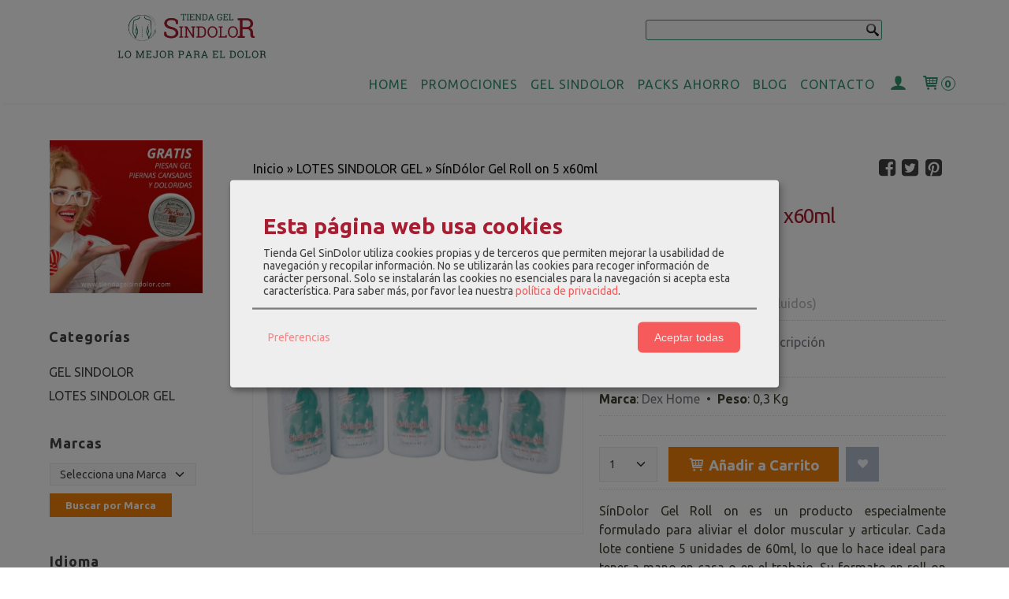

--- FILE ---
content_type: text/html; charset=utf-8
request_url: https://www.tiendagelsindolor.com/p10393388-sindolor-gel-roll-on-pack-5.html?ProductReview%5Brating%5D=5
body_size: 28768
content:
<!DOCTYPE html>
<html lang="es" class="shop desktop light header-theme product-view column2 out-the-box system-page user-guest url-id-10393388">    <head prefix="og: http://ogp.me/ns# fb: http://ogp.me/ns/fb# product: http://ogp.me/ns/product#">
        <meta http-equiv="Content-Type" content="text/html; charset=utf-8" />
<meta name="viewport" content="width=device-width, initial-scale=1.0" />
<meta name="language" content="es" />
<meta name="description" content="SínDolor Gel Roll on Lote 5 unidades es un producto natural para aliviar el dolor muscular y articular. Formato en roll-on, alivio rápido. Efecto frío calor." />
<meta name="author" content="Tienda Gel SinDolor" />
<meta name="google-site-verification" content="UAOBiYsBOi2MWoxtHf60-AviODee89cavoyujX1FDDg" />
<meta name="msvalidate.01" content="" />
<meta name="alexaVerifyID" content="" />
<meta name="p:domain_verify" content="" />
<meta property="og:determiner" content="a" />
<meta property="og:locale" content="es_ES" />
<meta property="og:type" content="product.item" />
<meta property="og:title" content="SínDólor Gel Roll on 5 x60ml" />
<meta property="og:url" content="https://www.tiendagelsindolor.com/p10393388-sindolor-gel-roll-on-pack-5.html" />
<meta property="og:description" content="SínDolor Gel Roll on 5 x60ml es una alternativa para aliviar molestias musculares y articulares. Su fórmula con ingredientes naturales como el mentol, el alcanfor y la árnica, proporciona un alivio duradero y efectivo. Alivia las molestias..." />
<meta property="og:image" content="https://cdn.palbincdn.com/users/38932/images/SinDolor-Gel-Roll-on-5-x60ml-1713448066.jpg" />
<meta property="og:image:alt" content="SínDolor Gel Roll on 5 x60ml | Tienda Gel SinDolor" />
<meta property="og:image:width" content="1080" />
<meta property="og:image:height" content="1080" />
<meta property="product:price:amount" content="40.00" />
<meta property="product:price:currency" content="EUR" />
<meta property="product:sale_price:amount" content="35.00" />
<meta property="product:sale_price:currency" content="EUR" />
<meta property="product:availability" content="in stock" />
<meta property="product:category" content=" LOTES SINDOLOR GEL " />
<meta property="product:condition" content="new" />
<meta property="product:retailer_item_id" content="10393388" />
<meta property="product:brand" content="Dex Home" />
<meta property="product:gtin" content="9504368748730" />
<meta property="fb:app_id" content="198335206866025" />
<meta name="twitter:site" content="@" />
<meta name="twitter:creator" content="@" />
<meta name="twitter:title" content="SínDolor Gel Roll on 5 x60ml | Tienda Gel SinDolor" />
<meta name="twitter:description" content="SínDolor Gel Roll on Lote 5 unidades es un producto natural para aliviar el dolor muscular y articular. Formato en roll-on, alivio rápido. Efecto frío calor." />
<meta name="twitter:image" content="https://cdn.palbincdn.com/users/38932/images/SinDolor-Gel-Roll-on-5-x60ml-1713448066.jpg" />
<meta name="twitter:label1" content="PRICE" />
<meta name="twitter:data1" content="35,00 €" />
<meta name="twitter:label2" content="CATEGORY" />
<meta name="twitter:data2" content="LOTES SINDOLOR GEL " />
<meta name="twitter:label3" content="STOCK" />
<meta name="twitter:data3" content="" />
<meta name="twitter:card" content="summary" />
<link rel="preconnect" href="https://cdn.palbincdn.com" />
<link crossorigin="anonymous" rel="preconnect" href="https://cdn.palbincdn.com" />
<link rel="preconnect" href="https://cdn-2.palbincdn.com" />
<link rel="dns-prefetch" href="https://cdn.palbincdn.com" />
<link rel="dns-prefetch" href="https://cdn-2.palbincdn.com" />
<link rel="dns-prefetch" href="//connect.facebook.net" />
<link rel="dns-prefetch" href="//www.facebook.com" />
<link rel="dns-prefetch" href="//static.ak.facebook.com" />
<link rel="dns-prefetch" href="//fbstatic-a.akamaihd.net" />
<link rel="dns-prefetch" href="//www.google.com" />
<link rel="dns-prefetch" href="//fonts.googleapis.com" />
<link rel="dns-prefetch" href="//apis.google.com" />
<link rel="dns-prefetch" href="//translate.google.com" />
<link rel="dns-prefetch" href="//translate.googleapis.com" />
<link rel="dns-prefetch" href="//stats.g.doubleclick.net" />
<link rel="dns-prefetch" href="//www.gstatic.com" />
<link rel="canonical" href="https://www.tiendagelsindolor.com/p10393388-sindolor-gel-roll-on-pack-5.html" />
<link rel="shortcut icon" type="image/x-icon" href="/users/38932/shop/favicon.ico" />
<link title="RSS Feed" rel="alternate" type="application/rss+xml" href="https://www.tiendagelsindolor.com/blog/rss" />
<link rel="stylesheet" type="text/css" href="/css/jquery-ui/light/jquery-ui-art.min.css" />
<link rel="stylesheet" type="text/css" href="https://cdn.palbincdn.com/assets/dfdb29cb/listview/styles.css" />
<link rel="stylesheet" type="text/css" href="https://cdn.palbincdn.com/assets/XFlexSlider/flexslider.min.css" />
<link rel="stylesheet" type="text/css" href="https://cdn-2.palbincdn.com/users/38932/themes/SindoloR_a/style.min.css" />
<link rel="stylesheet" type="text/css" href="https://cdn-2.palbincdn.com/css/shop-base.css?584" />
<link rel="stylesheet" type="text/css" href="https://cdn-2.palbincdn.com/css/form.css?584" />
<link rel="stylesheet" type="text/css" href="//fonts.googleapis.com/css?family=Ubuntu:400,700&amp;subset=latin" />
<style type="text/css">
/*<![CDATA[*/
#colorbox,#cboxOverlay,#cboxWrapper{position:absolute;top:0;left:0;z-index:9999;overflow:hidden}#cboxWrapper{max-width:none}#cboxOverlay{position:fixed;width:100%;height:100%}#cboxMiddleLeft,#cboxBottomLeft{clear:left}#cboxContent{position:relative}#cboxLoadedContent{overflow:auto;-webkit-overflow-scrolling:touch}#cboxTitle{margin:0}#cboxLoadingOverlay,#cboxLoadingGraphic{position:absolute;top:0;left:0;width:100%;height:100%}#cboxPrevious,#cboxNext,#cboxClose,#cboxSlideshow{cursor:pointer}.cboxPhoto{float:left;margin:auto;border:0;display:block;max-width:none;-ms-interpolation-mode:bicubic}.cboxIframe{width:100%;height:100%;display:block;border:0}#colorbox,#cboxContent,#cboxLoadedContent{box-sizing:content-box;-moz-box-sizing:content-box;-webkit-box-sizing:content-box}#cboxOverlay{background:rgba(0,0,0,0.85)}#colorbox{outline:0}#cboxContent{background:#fff;overflow:hidden}.dark #cboxContent{background:#222}.cboxIframe{background:#fff}.dark .cboxIframe{background:#222}#cboxError{padding:50px;border:1px solid #ccc}#cboxLoadedContent{margin-bottom:40px}.cboxFullContent #cboxLoadedContent{margin-bottom:0px}#cboxTitle{position:absolute;bottom:4px;left:0;text-align:center;width:96%;color:#949494;padding:10px 2% 0px 2%}#cboxCurrent{position:absolute;bottom:9px;left:58px;color:#949494}#cboxLoadingOverlay{background:url(/assets/JColorBox/css/images/light/loading_background.png) no-repeat center center}#cboxLoadingGraphic{background:url(/assets/JColorBox/css/images/light/loading.gif) no-repeat center center}.dark #cboxLoadingOverlay{background:url(/assets/JColorBox/css/images/dark/loading_background.png) no-repeat center center}.dark #cboxLoadingGraphic{background:url(/assets/JColorBox/css/images/dark/loading.gif) no-repeat center center}#cboxPrevious:active,#cboxNext:active,#cboxSlideshow:active,#cboxClose:active{outline:0}#cboxSlideshow{bottom:4px;right:30px;color:#0092ef}#cboxPrevious{background-image:url(/assets/JColorBox/css/images/light/left-arrow.svg)}.dark #cboxPrevious{background-image:url(/assets/JColorBox/css/images/dark/left-arrow.svg)}#cboxNext{left:27px;background-image:url(/assets/JColorBox/css/images/light/right-arrow.svg)}.dark #cboxNext{background-image:url(/assets/JColorBox/css/images/dark/right-arrow.svg)}#cboxClose{top:10px;right:10px;background-image:url(/assets/JColorBox/css/images/light/close.svg);width:30px;height:30px}.dark #cboxClose{background-image:url(/assets/JColorBox/css/images/dark/close.svg)}.cbox-button{position:absolute;border:none;padding:0;margin:0;overflow:visible;width:auto;background-color:transparent;text-indent:-9999px;background-repeat:no-repeat;background-position:center center;-webkit-background-size:contain;background-size:contain}.cbox-button.cbox-nav-button{bottom:8px;left:0;background-size:contain;width:25px;height:20px}
/*]]>*/
</style>
<style type="text/css">
/*<![CDATA[*/
        .cboxZoom #cboxLoadedContent {cursor: zoom-in}
        .cboxZoom #cboxLoadedContent:after { font-family: "shop-icons"; content: '\f903'; position: absolute; top: 6px; left: 6px; color: rgba(255,255,255,0.75); z-index: 1; }
        .cboxZoom #cboxLoadedContent:before { content: ''; position: absolute; top: 0; left: 0; border-color: rgba(0,0,0,0.9) transparent transparent rgba(0,0,0,0.9); border-style: solid; border-width: 20px 20px 25px 25px; height: 0px; width: 0px; z-index: 1; }
        .cboxZoom .cboxPhotoZoom {position: absolute; top: 0; left: 0; width: 100%; height: 100%; background-repeat: no-repeat; background-position: center; background-size: cover; transition: transform .35s ease-out;}
/*]]>*/
</style>
<style type="text/css">
/*<![CDATA[*/
#loading{background-repeat:no-repeat;background-position:center center;position:fixed;z-index:999999;top:50%;left:50%;transform:translate(-50%, -50%);opacity:0.8;background-color:#CCC;border-radius:50%;display:none;text-align:center;color:#666}#loading-wrapper{background-color:black;height:100%;width:100%;left:0;top:0;margin:0 auto;opacity:0.4;overflow:hidden;position:fixed;z-index:999998}#loading-message{color:rgba(255, 255, 255, 0.8);position:absolute;bottom:0px;margin-bottom:-2em;width:200%;text-align:center;margin-left:-50%}
/*]]>*/
</style>
<style type="text/css">
/*<![CDATA[*/
.grecaptcha-badge { display: none !important; }
/*]]>*/
</style>
<style type="text/css">
/*<![CDATA[*/
table.histogram-table{margin:0px -0.3em}.histogram-table td{border-width:0px;padding:0.3em}.histogram-text{white-space:nowrap}.histogram-bar-data{width:87.43%;float:none !important}.histogram-meter{border-radius:4px;overflow:hidden;box-shadow:inset 0 0 0 1px #BBBFBF;background-color:#F0F2F2;height:20px}.histogram-meter-bar{border-radius:4px;box-shadow:inset -2px 0 0 -1px #F5961D, inset 0 0 0 1px #DE7921;background-color:#FFA41C;border-top-right-radius:0;border-bottom-right-radius:0;transition:width .5s ease;float:left;font-size:0;height:100%}.histogram-percentage{text-align:right !important;white-space:nowrap}
/*]]>*/
</style>
<style type="text/css">
/*<![CDATA[*/
.recently-viewed-products-box{padding:20px}.responsive-phone .recently-viewed-products-box{padding:10px}.remove-recently-viewed-product{display:none;position:absolute;top:5px;right:5px;width:24px;height:24px;border-radius:50%;background:rgba(255,255,255,0.5);border:1px solid rgba(0,0,0,0.5);color:rgba(0,0,0,0.5) !important;line-height:26px}.remove-recently-viewed-product:hover{background:rgba(255,255,255,0.75);color:rgba(0,0,0,0.75) !important;border:1px solid rgba(0,0,0,0.75)}.recently-viewed-products .featured-product:hover .remove-recently-viewed-product,.recently-viewed-products-box .featured-product:hover .remove-recently-viewed-product{display:blocK}.recently-viewed-products-slider ul{margin:0}.recently-viewed-products-slider ul > li{display:inline-block;width:25%;box-sizing:border-box;padding:0 5px 0 0 !important;margin:0 !important;background:none !important;white-space:normal;vertical-align:top}.recently-viewed-products-slider ul > li:last-child{padding:0px !important}.recently-viewed-products-slider ul > li:before{content:none;padding:0 !important;margin:0 !important}.recently-viewed-products-slider{overflow-x:hidden;overflow-y:hidden;white-space:nowrap}.responsive-phone .recently-viewed-products-slider{overflow-x:auto;-webkit-overflow-scrolling:touch;-ms-overflow-style:-ms-autohiding-scrollbar}.recently-viewed-products-slider::-webkit-scrollbar{height:8px;background-color:transparent}.recently-viewed-products-slider::-webkit-scrollbar-thumb{border-radius:10px;-webkit-box-shadow:inset 0 0 6px rgba(0,0,0,.3);background-color:#777}.recently-viewed-products-slider::-webkit-scrollbar-track{background-color:transparent}.recently-viewed-products-slider:hover{overflow-x:scroll;cursor:move;margin-bottom:-8px}.firefox .recently-viewed-products-slider:hover{margin-bottom:-15px}.ie11 .recently-viewed-products-slider:hover,.ie9 .recently-viewed-products-slider:hover{margin-bottom:-17px}.ieEdge .recently-viewed-products-slider:hover{margin-bottom:-12px}
/*]]>*/
</style>
<style type="text/css">
/*<![CDATA[*/
.shopping-cart-content table td{vertical-align:middle;padding:3px 0px;font-size:0.9em;border-bottom:1px dotted #ccc;border-bottom:1px dashed rgba(125,125,125,0.2) !important}.shopping-cart-content .shopping-cart-subtotal,.shopping-cart-content .shopping-cart-subtotal a{margin-top:4px;clear:both;text-align:right}
/*]]>*/
</style>
<style type="text/css">
/*<![CDATA[*/
.hideall .init-hidden {display:none} .hideall .init-invisible, .hideall .animated-hide.animated {visibility:hidden}
/*]]>*/
</style>
<style type="text/css">
/*<![CDATA[*/
.tlite{background:#111;color:white;font-family:sans-serif;font-size:0.8rem;font-weight:normal;text-decoration:none;text-align:left;padding:0.6em 0.75rem;border-radius:4px;position:absolute;opacity:0;visibility:hidden;transition:opacity 0.4s;white-space:nowrap;box-shadow:0 0.5rem 1rem -0.5rem black;z-index:1000;-webkit-backface-visibility:hidden}.tlite-table td,.tlite-table th{position:relative}.tlite-visible{visibility:visible;opacity:0.9}.tlite::before{content:' ';display:block;background:inherit;width:10px;height:10px;position:absolute;transform:rotate(45deg)}.tlite-n::before{top:-3px;left:50%;margin-left:-5px}.tlite-nw::before{top:-3px;left:10px}.tlite-ne::before{top:-3px;right:10px}.tlite-s::before{bottom:-3px;left:50%;margin-left:-5px}.tlite-se::before{bottom:-3px;right:10px}.tlite-sw::before{bottom:-3px;left:10px}.tlite-w::before{left:-3px;top:50%;margin-top:-5px}.tlite-e::before{right:-3px;top:50%;margin-top:-5px}
/*]]>*/
</style>
<style type="text/css">
/*<![CDATA[*/
select{background:#FAFAFA;border:1px solid #E7E7E7;margin:0 auto;width:100%;padding:5px 0;color:#444444 !important;font-size:14px;font-family:Ubuntu, Arial, 'Arial Unicode MS', Helvetica, Sans-Serif;font-weight:normal;font-style:normal;text-transform:none;text-shadow:none;margin:0px}body{font-size:16px;font-family:Ubuntu, Arial, 'Arial Unicode MS', Helvetica, Sans-Serif}#header-logo{text-align:left}.blockquote-border{border:1px solid #A71D31}.blockquote-background{background:#FFFFFF url('images/postquote.png') no-repeat scroll;color:#000000;background-image:none}.blockquote-box{border:1px solid #A71D31;background:#FFFFFF url('images/postquote.png') no-repeat scroll;color:#000000;background-image:none}.art-postcontent .blockquote-box a,.art-postcontent .blockquote-box a.featured-product-title-link,.art-postcontent .blockquote-box a.featured-product-title-link:visited,.art-postcontent .blockquote-box a.featured-product-title-link:hover,.art-postcontent .blockquote-box h1,.art-postcontent .blockquote-box h2,.art-postcontent .blockquote-box h3,.art-postcontent .blockquote-box h4,.art-postcontent .blockquote-background h5,.art-postcontent .blockquote-box h6{color:#000000}.art-postcontent .blockquote-background a,.art-postcontent .blockquote-background a.featured-product-title-link,.art-postcontent .blockquote-background a.featured-product-title-link:visited,.art-postcontent .blockquote-background a.featured-product-title-link:hover,.art-postcontent .blockquote-background h1,.art-postcontent .blockquote-background h2,.art-postcontent .blockquote-background h3,.art-postcontent .blockquote-background h4,.art-postcontent .blockquote-background h5,.art-postcontent .blockquote-background h6{color:#000000}div.form fieldset{border:1px solid #A71D31}.ui-dialog-titlebar.ui-widget-header{border:1px solid #A71D31;background:#FFFFFF url('images/postquote.png') no-repeat scroll;color:#000000;background-image:none}.ui-accordion-header-icon,.ui-accordion-header .ui-icon{float:right}.ui-accordion-content{border:1px solid #A71D31;padding:1em 0.5em;border-top:none}h3.ui-accordion-header,h4.ui-accordion-header{border:1px solid #A71D31;background:#FFFFFF url('images/postquote.png') no-repeat scroll;color:#000000;background-image:none;margin:0px;padding:0px;padding:10px}body #cboxContent{background:#FFFFFF}body #cboxLoadedContent{background:#FFFFFF}body .ui-widget-content{background:#FFFFFF}body .ui-dialog{background:#FFFFFF;background-image:none}body .ui-dialog .ui-dialog-content{background:#FFFFFF}.art-postcontent a.h4-link-color,.art-postcontent a.h4-link-color:visited,.art-postcontent a.h4-link-color:hover{color:#32936F}.art-postcontent a.h5-link-color,.art-postcontent a.h5-link-color:visited,.art-postcontent a.h5-link-color:hover{color:#414535}h1{color:#a71d31 !important}h2{color:#32936f !important}h3{color:#23644c !important}h4{color:#414535 !important}h5{color:#f0654e !important}.blog-post-list h2 a{color:#32936F !important}.desktop.header-theme .header-wrapper{height:130px !important}.featured-product .featured-product-zoom-text{display:none}.featured-product a.featured-product-zoom.art-button{width:40px;border-radius:50%;box-shadow:0px 0px 5px rgba(0,0,0,0.1);font-size:12px;height:40px;line-height:42px}.desktop .featured-product .featured-product-zoom-wrapper{margin-left:auto}.desktop #shop-menu > li > a:after{content:'';position:absolute;width:0px;top:75%;left:0px;transition:all 0.2s;margin:auto !important;text-align:center !important;left:0px;right:0px;border-bottom:1px solid #32936F}.desktop #shop-menu > li:hover > a:after{width:100%;border-bottom:1px solid #32936F}.desktop ul.art-hmenu > li:hover > ul{transition:all 150ms linear;opacity:1;top:100% !important}.desktop ul.art-hmenu > li > ul{transition:all 150ms linear;top:125% !important;opacity:0}.desktop ul.art-hmenu ul:before{box-shadow:0px 2px 1px 1px rgba(0, 0, 0, 0.06)}#shop-menu > li > ul > li > a,#shop-menu > li > ul > li > ul > li > a{transition:padding 0.15s linear}#shop-menu > li:not(.customer-shop-menu) > ul > li > a:hover,#shop-menu > li:not(.customer-shop-menu) > ul > li > ul > li > a:hover{padding-left:20px;padding-right:0px}.desktop.header-theme .art-header{position:fixed;z-index:999 !important;width:100% !important;max-width:100% !important}.desktop.header-theme .header-wrapper{height:110px}.desktop.header-theme.site-index .art-header .art-shaper{opacity:0}.desktop.header-theme.site-index .header-wrapper{height:0px}html,html a{-webkit-font-smoothing:antialiased;text-shadow:1px 1px 1px rgba(0,0,0,0.004)}figcaption.featured-product-nav{text-align:left}.desktop #product-list .art-list-view-pager-nav{margin-top:40px}
/*]]>*/
</style>
<style type="text/css">
/*<![CDATA[*/
.desktop #header-logo{text-align:left;left:11vw !important;top:5px !important;margin-left:0px !important}.desktop header .art-textblock.art-object30745673{text-align:right;left:64vw !important;top:25px !important;margin-left:0px !important}#Row1621012703731277 i.pe-icon-item-redactor.fa span,#TextComponent1621157313643961 i.pe-icon-item-redactor.fa span{color:#32936F !important}.desktop li.customer-search-menu.customer-shop-menu{display:none}.responsive-phone div#Column1621012772283527{margin:10px 0}.desktop div#art-footer-tags,.desktop div#art-footer-categories,.desktop div#art-footer-privacy,.desktop div#art-footer-links{text-align:left;padding-left:120px;font-size:13px}footer li{line-height:2em}input#Order_coupon_code{border:1px solid #A71D31}.StripeElement#card-number,.StripeElement#card-expiry,.StripeElement#card-cvc{border:1px solid #A71D31}.responsive-phone div#SpaceComponent1608104979631489,.responsive-phone div#SpaceComponent1608050295911412,.responsive-phone div#SpaceComponent1608050046910837,.responsive-phone div#SpaceComponent1608116885091597{display:none}.desktop a.featured-product-title-link.h5-link-color{white-space:nowrap}.responsive-phone .featured-description{height:4em}.responsive-phone .featured-product-title.featured-title{height:2em}.desktop .art-header{box-shadow:rgba(0, 0, 0, 0.1) 0px 3px 5px -3px}.responsive-phone div#Column1608050179561616{padding-top:400px}.responsive-phone div#Column1608050292325718{margin-top:-810px;padding-bottom:470px}.responsive-phone ul#shop-menu>li>a{text-align:left;margin-left:30px}.responsive-phone li.mobile-automatic-categories{display:none}.responsive-phone div#Row1608111896040122{margin-top:30px}.blog-post-list .art-postheader,.blog-post-show h1{font-weight:lighter !important}.blog-post-list h2 a{font-weight:lighter !important}.responsive-phone .featured-product-title{height:5em !important}
/*]]>*/
</style>
<style type="text/css">
/*<![CDATA[*/
.back-to-top{position:fixed;bottom:2.5em;right:0px;text-decoration:none;color:#000000;background-color:rgba(235, 235, 235, 0.80);font-weight:700;font-size:2em;padding:10px;display:none;border-radius:4px 0px 0px 4px}.back-to-top:hover{background-color:rgba(135, 135, 135, 0.50)}
/*]]>*/
</style>
<style type="text/css">
/*<![CDATA[*/
.cm-btn-preferences {padding:0.4em;opacity:0.7;} .cm-btn-accept {visibility:hidden;width:0} .cm-body {display:none} .cm-footer-buttons {align-items: center;} .desktop .cm-btn.cm-btn-accept-all { padding: 0.8em 1.5em !important; } .cm-toggle-all{display:none !important} .cm-btn-decline {opacity:0.5}
/*]]>*/
</style>
<style type="text/css">
/*<![CDATA[*/
#goog-gt-tt,.goog-tooltip.skiptranslate,.goog-tooltip,body > .skiptranslate{display:none !important;width:0px !important;height:0px !important;visibility:hidden !important}body > .skiptranslate > .goog-te-banner-frame.skiptranslate{display:none !important;visibility:hidden;position:absolute;opacity:0;top:0px;width:0px;height:0px;left:-10000px}body .goog-text-highlight{background-color:inherit;-webkit-box-shadow:inherit;-moz-box-shadow:inherit;box-shadow:inherit;box-sizing:inherit;-webkit-box-sizing:inherit;-moz-box-sizing:inherit;position:inherit}body{top:auto !important;position:static !important;min-height:0 !important}
/*]]>*/
</style>
<script type="text/javascript" src="https://cdn.palbincdn.com/js/jquery/jquery-1.9.1.min.js"></script>
<script type="text/javascript" src="https://cdn.palbincdn.com/js/jquery/jquery.ba-bbq.min.js" async="async"></script>
<script type="text/javascript" src="https://cdn.palbincdn.com/js/jquery/jquery-ui-1.9.2.custom.min.js"></script>
<script type="text/javascript" src="https://www.googletagmanager.com/gtag/js?id=G-MP7FKMC7Y7" async="async"></script>
<script type="text/javascript" src="https://cdn.palbincdn.com/assets/LazySizes/lazysizes.min.js" async="async"></script>
<script type="text/javascript">
/*<![CDATA[*/
            <!-- Global site tag (gtag.js)-->
            window.dataLayer = window.dataLayer || [];
            function gtag(){dataLayer.push(arguments);}
            gtag('js', new Date());			gtag('consent', 'default', {
				'ad_storage': 'denied',
				'ad_user_data': 'denied',
				'ad_personalization': 'denied',
				'analytics_storage': 'denied',
				'wait_for_update': 500
		  	});
			gtag('set', 'user_properties', {})
			gtag('set', 'user_data', {"phone_number":"+34","address":{"first_name":"Guest","last_name":"Guest"}})
            gtag('config', 'AW-629079937', {});
            gtag('config', 'UA-167847683-1', {"groups":"analytics"});
            gtag('config', 'G-MP7FKMC7Y7', {"groups":"analytics"});
window.LoadingWidgetAssetsUrl = 'https://cdn.palbincdn.com/assets/LoadingWidget';
$(function(){var defaults={maxWrapperOpacity:0,maxOpacity:0.8,animationDuration:600,message:'',name:''};this.$divs=[]
function LoadingConstructor(config){if(window.Loading)return window.Loading;if(!config)config={};this.$wrapper=$('<div id="loading-wrapper"></div>').appendTo('body').hide();this.$el=$('<div id="loading"><div id="loading-message"></div></div>').appendTo('body').hide();this.$divs=[this.$wrapper,this.$el];$.extend(this,defaults,config)};LoadingConstructor.prototype={show:function(maxWrapperOpacity,message,gifName,size,name){if(this.name)return;this.name=name;var maxWrapperOpacity=(typeof maxWrapperOpacity==="undefined")?0.5:maxWrapperOpacity,message=(typeof message==="undefined")?'':message;if(gifName){gifUrl=window.LoadingWidgetAssetsUrl+'/'+gifName;this.$el[0].style.setProperty('--loading-gif','url('+gifUrl+')')}else this.$el[0].style.removeProperty('--loading-gif');if(size){this.$el[0].style.setProperty('--loading-size',size)}else this.$el[0].style.removeProperty('--loading-size');this.$el.find('#loading-message').html(message);this.$wrapper.show().css('opacity',0).animate({opacity:maxWrapperOpacity},this.animationDuration);this.$el.show().css('opacity',0).animate({opacity:this.maxOpacity},this.animationDuration)},hide:function(name){if(!this.name||name===true||this.name==name){this.name="";$(this.$divs).each(function(){$(this).animate({opacity:0},this.animationDuration,function(){$(this).hide()})})}}};window.Loading=new LoadingConstructor()})
document.documentElement.className+=' hideall'
var cookiesConsent = {'testing':false,'elementID':'cookies\x2Dconsent','storageMethod':'cookie','storageName':'cookies\x2Dconsent','htmlTexts':true,'cookieExpiresAfterDays':30,'default':true,'mustConsent':true,'acceptAll':true,'hideDeclineAll':true,'hideLearnMore':false,'disablePoweredBy':true,'translations':{'zz':{'privacyPolicyUrl':'\x2Fsite\x2FcookiesPolicy'},'es':{'consentModal':{'title':'Esta\x20p\u00E1gina\x20web\x20usa\x20cookies','description':'Tienda\x20Gel\x20SinDolor\x20utiliza\x20cookies\x20propias\x20y\x20de\x20terceros\x20que\x20permiten\x20mejorar\x20la\x20usabilidad\x20de\x20navegaci\u00F3n\x20y\x20recopilar\x20informaci\u00F3n.\x20No\x20se\x20utilizar\u00E1n\x20las\x20cookies\x20para\x20recoger\x20informaci\u00F3n\x20de\x20car\u00E1cter\x20personal.\x20Solo\x20se\x20instalar\u00E1n\x20las\x20cookies\x20no\x20esenciales\x20para\x20la\x20navegaci\u00F3n\x20si\x20acepta\x20esta\x20caracter\u00EDstica.\x0D\x0A'},'consentNotice':{'description':'Tienda\x20Gel\x20SinDolor\x20utiliza\x20cookies\x20propias\x20y\x20de\x20terceros\x20que\x20permiten\x20mejorar\x20la\x20usabilidad\x20de\x20navegaci\u00F3n\x20y\x20recopilar\x20informaci\u00F3n.\x20No\x20se\x20utilizar\u00E1n\x20las\x20cookies\x20para\x20recoger\x20informaci\u00F3n\x20de\x20car\u00E1cter\x20personal.\x20Solo\x20se\x20instalar\u00E1n\x20las\x20cookies\x20no\x20esenciales\x20para\x20la\x20navegaci\u00F3n\x20si\x20acepta\x20esta\x20caracter\u00EDstica.\x0D\x0A'}}},'services':[{'title':'Ajustes\x20de\x20tienda\x20online','purposes':['functional'],'cookies':['PHPSESSID','__cfduid','suc','DBMSNRFM','listViewMode'],'default':true,'optOut':true,'required':true,'sortOrder':10,'translations':{'es':{'description':'Aqu\u00ED\x20almacenamos\x20sus\x20preferencias\x20acerca\x20de\x20tu\x20experiencia\x20de\x20compra\x20en\x20la\x20tienda\x20online\x20\x28carrito\x20de\x20la\x20compra,\x20modos\x20de\x20visualizaci\u00F3n,\x20auto\x2Dlogin,\x20etc.\x29.\x20Este\x20servicio\x20es\x20necesario\x20para\x20el\x20buen\x20funcionamiento\x20de\x20la\x20p\u00E1gina\x20web.'}},'onAccept':null,'onInit':null,'onDecline':null,'name':'PalbinService','callback':function(consent, service) {},'onlyOnce':true},{'title':'Google\x20Recaptcha','purposes':['functional'],'cookies':['rc\x3A\x3Ac','rc\x3A\x3Ab','rc\x3A\x3Aa'],'default':true,'optOut':true,'required':true,'sortOrder':10,'translations':{'es':{'description':'Este\x20servicio\x20se\x20utiliza\x20principalmente\x20para\x20la\x20prevenci\u00F3n\x20de\x20spam.'}},'name':'GoogleRecaptchaService','callback':function(consent, service) {},'onlyOnce':true},{'title':'Google\x20Analytics','purposes':['analytics'],'cookies':['_ga','_gid','_gat','\x2F\x5E_gac_.\x2A\x24\x2Fi'],'sortOrder':30,'translations':{'es':{'description':'Empleamos\x20Google\x20Analytics\x20para\x20comprender\x20mejor\x20el\x20uso\x20de\x20esta\x20web.\x20Google\x20Analytics\x20utiliza\x20las\x20informaciones\x20almacenadas\x20para\x20valorar\x20el\x20uso\x20de\x20la\x20p\u00E1gina\x20web,\x20para\x20generar\x20informes\x20sobre\x20las\x20actividades\x20en\x20la\x20p\u00E1gina\x20web\x20y\x20para\x20facilitar\x20otros\x20servicios\x20relacionados\x20con\x20el\x20uso\x20de\x20la\x20pagina\x20web\x20e\x20internet.\x20No\x20son\x20transmitidos\x20datos\x20personales\x20a\x20Google\x20y\x20el\x20almacenamiento\x20de\x20los\x20datos\x20en\x20Google\x20permanecen\x20an\u00F3nimos.'}},'onAccept':'\x0A\x09\x09\x09if\x20\x28opts.consents\x5B\x27GoogleAnalyticsService\x27\x5D\x20\x3D\x3D\x20true\x29\x7B\x0A\x09\x09\x09\x09console.debug\x28\x27Google\x20analytics\x20usage\x20was\x20granted\x27\x29\x3B\x0A\x09\x09\x09\x09gtag\x28\x27consent\x27,\x20\x27update\x27,\x20\x7B\x27analytics_storage\x27\x3A\x20\x27granted\x27\x7D\x29\x3B\x0A\x09\x09\x09\x7D\x0A\x09\x09','onInit':null,'onDecline':'\x0A\x09\x09\x09if\x20\x28opts.consents\x5B\x27GoogleAnalyticsService\x27\x5D\x20\x3D\x3D\x20false\x29\x7B\x0A\x09\x09\x09\x09console.debug\x28\x27Google\x20analytics\x20usage\x20was\x20denied\x27\x29\x3B\x0A\x09\x09\x09\x09gtag\x28\x27consent\x27,\x20\x27update\x27,\x20\x7B\x27analytics_storage\x27\x3A\x20\x27denied\x27\x7D\x29\x3B\x0A\x09\x09\x09\x7D\x0A\x09\x09','name':'GoogleAnalyticsService','default':false,'callback':function(consent, service) {},'required':false,'optOut':false,'onlyOnce':true},{'title':'TikTok','purposes':['marketing'],'cookies':['_ttp','_tt_enable_cookie\x20','_tt_sessionId'],'sortOrder':40,'translations':{'es':{'description':'TikTok\x20puede\x20reconocer\x20y\x20aprender\x20sobre\x20las\x20personas\x20de\x20su\x20sitio\x20web\x20y\x20el\x20tipo\x20de\x20acciones\x20que\x20realizan\x20o\x20no,\x20y\x20con\x20estos\x20aprendizajes,\x20TikTok\x20entregar\u00E1\x20sus\x20anuncios\x20de\x20manera\x20m\u00E1s\x20eficiente\x20al\x20atribuir\x20mejor\x20los\x20eventos\x20a\x20sus\x20anuncios.'}},'name':'TikTokService','default':false,'callback':function(consent, service) {},'required':false,'optOut':false,'onlyOnce':true},{'title':'Google\x20Customer\x20Reviews','purposes':['marketing'],'cookies':['NID'],'sortOrder':40,'translations':{'es':{'description':'Rese\u00F1as\x20de\x20Clientes\x20en\x20Google\x20es\x20un\x20servicio\x20gratuito\x20que\x20permite\x20que\x20Google\x20recopile\x20las\x20opiniones\x20de\x20los\x20clientes\x20que\x20han\x20comprado\x20en\x20su\x20sitio\x20web.'}},'name':'GoogleCustomerReviewsService','default':false,'callback':function(consent, service) {},'required':false,'optOut':false,'onlyOnce':true},{'title':'Google\x20Adwords','purposes':['marketing'],'cookies':['\x2F\x5E_gac_.\x2A\x24\x2Fi'],'sortOrder':40,'translations':{'es':{'description':'En\x20nuestra\x20p\u00E1gina\x20web\x20usamos\x20Google\x20Adwords.\x20Por\x20medio\x20de\x20Google\x20Adwords\x20\x28Conversion\x20Tracking\x29\x20Google\x20y\x20nosotros\x20podemos\x20reconocer\x20en\x20qu\u00E9\x20anuncio\x20ha\x20hecho\x20clic\x20un\x20usuario\x20y\x20a\x20qu\u00E9\x20p\u00E1gina\x20le\x20enlaz\u00F3\x20el\x20mismo.\x20Las\x20informaciones\x20recogidas\x20con\x20la\x20ayuda\x20de\x20las\x20Cookies\x20sirven\x20para\x20generar\x20estad\u00EDsticas\x20para\x20clientes\x20de\x20AdWords\x20que\x20emplean\x20Conversion\x20Tracking.\x20Con\x20estas\x20estad\u00EDsticas\x20conocemos\x20el\x20n\u00FAmero\x20total\x20de\x20usuarios\x20que\x20hicieron\x20clic\x20en\x20anuncios\x20activados\x20por\x20Google\x20y\x20que\x20fueron\x20as\u00ED\x20enlazados\x20con\x20una\x20p\u00E1gina\x20prove\u00EDda\x20de\x20un\x20Conversion\x2DTracking\x2DTag.'}},'onAccept':'\x0A\x09\x09\x09if\x20\x28opts.consents\x5B\x27GoogleAdwordsConversionService\x27\x5D\x20\x3D\x3D\x20true\x29\x7B\x0A\x09\x09\x09\x09console.debug\x28\x27Google\x20adwords\x20usage\x20was\x20granted\x27\x29\x3B\x0A\x09\x09\x09\x09gtag\x28\x27consent\x27,\x20\x27update\x27,\x20\x7B\x27ad_storage\x27\x3A\x20\x27granted\x27,\x20\x27ad_user_data\x27\x3A\x20\x27granted\x27,\x20\x27ad_personalization\x27\x3A\x20\x27granted\x27\x7D\x29\x3B\x0A\x09\x09\x09\x7D\x0A\x09\x09','onInit':null,'onDecline':'\x0A\x09\x09\x09if\x20\x28opts.consents\x5B\x27GoogleAdwordsConversionService\x27\x5D\x20\x3D\x3D\x20false\x29\x7B\x0A\x09\x09\x09\x09console.debug\x28\x27Google\x20adwords\x20usage\x20was\x20denied\x27\x29\x3B\x0A\x09\x09\x09\x09gtag\x28\x27consent\x27,\x20\x27update\x27,\x20\x7B\x27ad_storage\x27\x3A\x20\x27denied\x27,\x20\x27ad_user_data\x27\x3A\x20\x27denied\x27,\x20\x27ad_personalization\x27\x3A\x20\x27denied\x27\x7D\x29\x3B\x0A\x0A\x09\x09\x09\x7D\x0A\x09\x09','name':'GoogleAdwordsConversionService','default':false,'callback':function(consent, service) {},'required':false,'optOut':false,'onlyOnce':true},{'title':'Facebook','purposes':['marketing'],'cookies':['_fbp','fr'],'sortOrder':40,'translations':{'es':{'description':'Facebook\x20Remarketing\x20nos\x20permite\x20dirigir\x20de\x20forma\x20selectiva\x20publicidad\x20a\x20usuarios\x20de\x20Thomann\x20que\x20ya\x20han\x20mostrado\x20inter\u00E9s\x20en\x20nuestra\x20p\u00E1gina\x20web\x20y\x20en\x20nuestros\x20productos.\x20La\x20inserci\u00F3n\x20del\x20medio\x20publicitario\x20tiene\x20lugar\x20a\x20trav\u00E9s\x20de\x20Retargeting\x20con\x20fundamento\x20en\x20un\x20an\u00E1lisis\x20basado\x20en\x20Cookies\x20del\x20comportamiento\x20anterior\x20del\x20usuario.'}},'name':'FacebookService','default':false,'callback':function(consent, service) {},'required':false,'optOut':false,'onlyOnce':true}],'callback':function(consent, service){if (typeof cookiesConsentCallback !== 'undefined') cookiesConsentCallback(consent, service)}}
var setHMenuOpenDirection=function(a){return(function(a){setTimeout(function(){setHMenuOpenDirection(a)},1)})}(jQuery),setPopupVMenuOpenDirection=function(b){return(function(b){setTimeout(function(){setPopupVMenuOpenDirection(b)},1)})}(jQuery),fixPopupVMenu=function(c){return(function(c){setTimeout(function(){fixPopupVMenu(c)},1)})}(jQuery),setOpenSubmenuWithNoReload=function(d){return(function(d){setTimeout(function(){setOpenSubmenuWithNoReload(d)},1)})}(jQuery),setOpenSubmenuWithHover=function(d){return(function(d){setTimeout(function(){setOpenSubmenuWithHover(d)},1)})}(jQuery),responsiveDesign=1;$(document).ready(function(){$.ajax({dataType:"script",cache:true,url:"https://cdn-2.palbincdn.com/users/38932/themes/SindoloR_a/script.min.js"}).done(function(script,textStatus){if(false)$.ajax({dataType:"script",cache:true,url:"https://cdn-2.palbincdn.com/users/38932/themes/SindoloR_a/script.responsive.min.js"})})})
/*]]>*/
</script>
<title>SínDolor Gel Roll on 5 x60ml | Tienda Gel SinDolor</title>
<!-- Hide Elements Trick -->
<link as="font" crossorigin="anonymous" rel="preload" href="https://cdn-2.palbincdn.com/css/iconSet/basic-shop-icons/fonts/shop-icons.woff?450" /><link href='https://cdn-2.palbincdn.com/css/iconSet/basic-shop-icons/style.css?584' rel='stylesheet' rel='preload' as='style'>
    </head>

    <body><script type="text/javascript">
/*<![CDATA[*/
function activateTab(artTab, tab) {
				artTab.tabs('option', 'active', artTab.find(tab.prop('tagName')).index(tab));
		   }
/*]]>*/
</script>

				<div id="art-main">
    <div class="over-header-zone-wrapper"><div class="banner-central-outter" id="central-banner-213630">
<div class="portlet-content">
<div class="banner-central-wrapper banner-html">
       <div class="banner-central-htmlwrapper">
        <!-- Google tag (gtag.js) -->
<script async src="https://www.googletagmanager.com/gtag/js?id=AW-629079937"></script>
<script>
  window.dataLayer = window.dataLayer || [];
  function gtag(){dataLayer.push(arguments);}
  gtag('js', new Date());

  gtag('config', 'AW-629079937');
</script>    </div>
</div></div>
</div><div class="banner-central-outter" id="central-banner-194006">
<div class="portlet-content">
<div class="banner-central-wrapper banner-html">
       <div class="banner-central-htmlwrapper">
        <script>

$(document).ready(function(){
        var isAndroid = navigator.userAgent.toLowerCase().indexOf('android') > -1;
        var isIOs = /iPhone|iPod/.test(navigator.userAgent) && !window.MSStream;

        function switchPositions(select1, select2) {
            $(select1).before($('<div />').addClass('guidePoint'));
            $(select2).before($(select1));
            $($('.guidePoint')).before($(select2));
            $('.guidePoint').remove();
        }
        if(isAndroid || isIOs){
            switchPositions('#Column1620923360483415', '#Column1620923360483164');
        }
    });
</script>
    </div>
</div></div>
</div></div>
    
<div class="header-wrapper">    <header class="art-header">        <div class="art-shapes">
        
            </div>
        
        

<div class="art-textblock art-object30745673">
    <form class="art-search" name="Search" action="/product/index">
    <input type="text" value="" name="searchbox">
        <input type="submit" value="" name="" class="art-search-button">
        </form>
</div> 
<div class="art-positioncontrol art-positioncontrol-340300824" id="header-logo"><span class="header-logo-span"></span><a class="header-logo-link" href="/"><img class="header-logo-img" src="/users/38932/shop/logo.jpg?3356670838" alt="SínDolor Gel Roll on 5 x60ml | Tienda Gel SinDolor" /></a></div> 
 <nav class="pal-main-nav art-nav">	<div class="art-nav-inner">				<ul class="art-hmenu" id="shop-menu">
<li id="item-home"><a href="/">HOME</a></li>
<li id="item-promociones"><a href="/b21678-gel-sindolor-ofertas.html">PROMOCIONES</a></li>
<li id="item-gel-sindolor"><a href="/c436052-gel-sin-dolor-original-dexhome.html">GEL SINDOLOR</a></li>
<li id="item-packs-ahorro"><a href="/c436062-lotes-sindolor-packs-ahorro.html">PACKS AHORRO</a></li>
<li id="item-blog"><a href="/blog">BLOG</a>
<ul>
<li><a href="/blog/c4343-bienestar.html">Bienestar</a></li>
<li><a href="/blog/c5272-ejercicios-saludables.html">Ejercicios saludables</a></li>
</ul>
</li>
<li id="item-contacto"><a href="/site/contact">CONTACTO</a></li>
<li class="user-top-menu-separator"><span></span></li>
<li class="customer-account-menu customer-shop-menu"><a class="customer-shop-menu" aria-label="Mi Cuenta" href="/login"><span class="customer-account icon-user shop-menu-icon"></span> <span class="customer-account-label customer-shop-menu-label">Mi Cuenta</span></a>
<ul>
<li><a href="/login">Acceder</a></li>
<li><a href="/register">Registrarse</a></li>
</ul>
</li>
<li class="shopping-cart-menu customer-shop-menu"><a class="customer-shop-menu" aria-label="Carrito" href="/shoppingcart/view"><span class="customer-shopping-cart icon-cart shop-menu-icon"></span><span class="customer-shopping-cart-counter">0</span> <span class="customer-shopping-cart-label customer-shop-menu-label">Carrito</span></a>
<ul>
<li id="shopping-cart-menu-subtotal"><a href="/shoppingcart/view">Total:&nbsp;<strong>0,00 €</strong></a></li>
<li class="shopping-cart-menu-links"><a href="/shoppingcart/view"><strong>Ver Carrito</strong></a></li>
</ul>
</li>
<li class="customer-search-menu customer-shop-menu"><a class="customer-search-menu-link customer-shop-menu" aria-label="Buscar..." href="javascript:void(0)"><span class="customer-search icon-search shop-menu-icon"></span> <span class="customer-search-label customer-shop-menu-label">Buscar...</span></a>
<ul>
<li class="customer-search-menu-form-wrapper"><a class="customer-search-menu-form-link" aria-label="Buscar" href="javascript:void(0)"><form id="menu-search-form" class="art-search focusmagic" action="/product/index" method="get"><input placeholder="Buscar..." id="menu-search-input" size="24" aria-label="Buscar..." type="text" value="" name="searchbox" /><button type="submit" id="menu-search-input-button" class="icon-search" name=""></button></form></a></li>
</ul>
</li>
</ul>

	</div></nav>    </header></div>
    <div id="sheet-content" class="art-sheet clearfix">
        
        <div class="art-layout-wrapper">        <div class="art-content-layout column2">
        <div class="art-content-layout-row">
            <aside class="art-layout-cell art-sidebar1 ">
                <div class="art-block clearfix" id="lateral-banner-205169">
<div class="art-blockcontent">
<div class="banner-lateral-wrapper banner-textimage">
    <a href='https://www.tiendagelsindolor.com/b21678-gel-sindolor-ofertas.html' target='_self'>        <img class="banner-lateral-image lazyload blur-up" data-srcset="https://cdn.palbincdn.com/users/38932/images/gratis-piesan-gel-en-tienda-gel-sindolor-1730885571@x512.jpg 512w, https://cdn.palbincdn.com/users/38932/images/gratis-piesan-gel-en-tienda-gel-sindolor-1730885571@x256.jpg 256w, https://cdn.palbincdn.com/users/38932/images/gratis-piesan-gel-en-tienda-gel-sindolor-1730885571@x128.jpg 128w" data-sizes="auto" data-src="https://cdn.palbincdn.com/users/38932/images/gratis-piesan-gel-en-tienda-gel-sindolor-1730885571.jpg" src="https://cdn.palbincdn.com/users/38932/images/gratis-piesan-gel-en-tienda-gel-sindolor-1730885571@x128--f[gb].jpg" alt="Regalo con tu compra" />    </a>    </div></div>
</div>                <div class="art-vmenublock clearfix" id="Categories">
<div class="art-vmenublockheader">
<span id = "Categories_title" class="t">Categorías</span>
</div>
<div class="art-vmenublockcontent">
<ul class="art-vmenu" id="categories-vmenu">
<li><a href="/c436052-gel-sin-dolor-original-dexhome.html">GEL SINDOLOR</a></li>
<li><a href="/c436062-lotes-sindolor-packs-ahorro.html">LOTES SINDOLOR GEL </a></li>
</ul></div>
</div><div class="art-block clearfix" id="BrandSelector">
<div class="art-blockheader">
<span id = "BrandSelector_title" class="t">Marcas</span>
</div>
<div class="art-blockcontent">
<div id="brands-form-wrapper">
    <form id="brands-form" action="/brand/view" method="GET">        <select required="required" title="Elige tu marca favorita." id="brands-dropdown" class="art-select" onchange="js:$(this).parents(&quot;#brands-form&quot;).find(&quot;.art-button&quot;).val(&quot;Cargando...&quot;);this.form.submit();" aria-labelledby="BrandSelector_title" aria-label="Selector de marca" name="id">
<option value="">Selecciona una Marca</option>
<option value="100857">Dex Home</option>
</select>        <span class="art-button-wrapper">
            <input class="art-button" type="submit" value=" Buscar por Marca"/>
        </span>
    </form></div></div>
</div><div class="art-block clearfix" id="LanguageTranslatorArtlet">
<div class="art-blockheader">
<span id = "LanguageTranslatorArtlet_title" class="t">Idioma</span>
</div>
<div class="art-blockcontent">
    <div class="language-box">
        <a id="language-box-en" href="#en" rel="nofollow" title="English" class="flag flag-en" style="background-position:-0px -0px;"><img src="/images/resources/blank.png" height="16" width="16" alt="English"></a>
        <a id="language-box-fr" href="#fr" rel="nofollow" title="French" class="flag flag-fr" style="background-position:-200px -100px;"><img src="/images/resources/blank.png" height="16" width="16" alt="French"></a>
        <a id="language-box-de" href="#de" rel="nofollow" title="German" class="flag flag-de" style="background-position:-300px -100px;"><img src="/images/resources/blank.png" height="16" width="16" alt="German"></a>
        <a id="language-box-it" href="#it" rel="nofollow" title="Italian" class="flag flag-it" style="background-position:-600px -100px;"><img src="/images/resources/blank.png" height="16" width="16" alt="Italian"></a>
        <a id="language-box-pt" href="#pt" rel="nofollow" title="Portuguese" class="flag flag-pt" style="background-position:-300px -200px;"><img src="/images/resources/blank.png" height="16" width="16" alt="Portuguese"></a>
        <a id="language-box-ru" href="#ru" rel="nofollow" title="Russian" class="flag flag-ru" style="background-position:-500px -200px;"><img src="/images/resources/blank.png" height="16" width="16" alt="Russian"></a>
        <a id="language-box-es" href="#es" rel="nofollow" title="Spanish" class="flag flag-es" style="background-position:-600px -200px;"><img src="/images/resources/blank.png" height="16" width="16" alt="Spanish"></a>
        <a id="language-box-ca" href="#ca" rel="nofollow" title="Catalan" class="flag flag-ca" style="background-position:0px -300px;"><img src="/images/resources/blank.png" height="16" width="20" alt="Catalan"></a>
    </div>
    <select onchange="js:customTransToLang(this.value)" aria-label="Traductor" name="language-translator-dropdown" id="language-translator-dropdown">
<option value="">Traducir</option>
<option value="af">Afrikaans</option>
<option value="bg">Bulgarian</option>
<option value="ca">Catalan</option>
<option value="cs">Czech</option>
<option value="de">German</option>
<option value="el">Hellenic</option>
<option value="et">Estonian</option>
<option value="es">Español</option>
<option value="en">Inglés</option>
<option value="eu">Euskera</option>
<option value="fi">Finnish</option>
<option value="fr">French</option>
<option value="gl">Galician</option>
<option value="he">Hebrew</option>
<option value="hu">Hungarian</option>
<option value="id">Indonesian</option>
<option value="it">Italian</option>
<option value="ja">Japanese</option>
<option value="ko">Korean</option>
<option value="lt">Lithuanian</option>
<option value="nl">Dutch</option>
<option value="no">Norwegian</option>
<option value="pl">Polish</option>
<option value="pt-BR">Brazilian Portuguese</option>
<option value="pt">Portuguese</option>
<option value="ro">Romanian</option>
<option value="ru">Russian</option>
<option value="sk">Slovak</option>
<option value="sv">Swedish</option>
<option value="tr">Turkish</option>
<option value="uk">Ukrainian</option>
<option value="vi">Vietnamese</option>
<option value="zh-CN">Simplified Chinese</option>
<option value="zh-TW">Traditional Chinese</option>
</select>    <style>
        .art-footer #language-translator-dropdown {
            width: auto;
            margin: 0 auto;
        }
    </style>
</div>
</div><div class="art-block clearfix" id="ShoppingCart">
<div class="art-blockheader">
<span id = "ShoppingCart_title" class="t">Tu Carrito (0)</span>
</div>
<div class="art-blockcontent">
<div class="shopping-cart-content">
        El carrito de la compra está vacío</div></div>
</div><div class="art-block clearfix" id="SocialNetworks">
<div class="art-blockheader">
<span id = "SocialNetworks_title" class="t">Redes Sociales</span>
</div>
<div class="art-blockcontent">
<div id="social-networks">
    <div class="social-network-instagram"><a target="_blank" class="social-network-button social-network-link" style="background:#D22660" href="https://www.instagram.com/gelsindolortienda/"><span class="social-network-icon icon-instagram-squared"></span>Instagram</a></div><div class="social-network-facebook"><a target="_blank" class="social-network-button social-network-link" style="background:#1478EB" href="https://www.facebook.com/tiendagelsindolor"><span class="social-network-icon icon-facebook-squared"></span>Facebook</a></div></div>
</div>
</div>                <div class="art-block clearfix" id="lateral-banner-211100">
<div class="art-blockcontent">
<div class="banner-lateral-wrapper banner-html">
    <script src="https://static.elfsight.com/platform/platform.js" data-use-service-core defer></script>
<div class="elfsight-app-cb04ed5c-baa9-4bb7-b64a-6f3c5c17e4d0" data-elfsight-app-lazy></div></div></div>
</div>            </aside>
            <main class="art-layout-cell art-content" id="content">
                


<article id="product-sheet" class="art-post art-article">
    <div class="art-postmetadataheader clearfix responsive-phone-hidden">
        <div class="art-postheadericons art-metadata-icons">
            <div id="breadcrumbs">
                <div itemscope="itemscope" itemtype="http://schema.org/BreadcrumbList">
<span itemprop="itemListElement" itemscope="itemscope" itemtype="http://schema.org/ListItem"><a itemprop="item" href="/"><span itemprop="name">Inicio</span></a><meta itemprop="position" content="1" /></span> &raquo; <span itemprop="itemListElement" itemscope="itemscope" itemtype="http://schema.org/ListItem"><a itemprop="item" href="https://www.tiendagelsindolor.com/c436062-lotes-sindolor-packs-ahorro.html"><span itemprop="name"> LOTES SINDOLOR GEL </span></a><meta itemprop="position" content="2" /></span> &raquo; <span>SínDólor Gel Roll on 5 x60ml</span></div>            </div>
            <div id="product-share">
                <a class="product-share-button share-facebook icon-facebook-squared" rel="nofollow" target="_blank" onClick="window.open(this.getAttribute(&#039;data-url&#039;) || this.href, this.target, &#039;width=800,height=400&#039;); return false;" data-url="/product/share?product_id=10393388&amp;socialNetwork=facebook" title="Share in facebook" href="#"><img src="/images/icons/social/20/transparent.png" alt="Share in facebook" /></a><a class="product-share-button share-twitter icon-twitter-squared" rel="nofollow" target="_blank" onClick="window.open(this.getAttribute(&#039;data-url&#039;) || this.href, this.target, &#039;width=800,height=400&#039;); return false;" data-url="/product/share?product_id=10393388&amp;socialNetwork=twitter" title="Share in twitter" href="#"><img src="/images/icons/social/20/transparent.png" alt="Share in twitter" /></a><a class="product-share-button share-pinterest icon-pinterest-squared" rel="nofollow" target="_blank" onClick="window.open(this.getAttribute(&#039;data-url&#039;) || this.href, this.target, &#039;width=800,height=400&#039;); return false;" data-url="/product/share?product_id=10393388&amp;socialNetwork=pinterest" title="Share in pinterest" href="#"><img src="/images/icons/social/20/transparent.png" alt="Share in pinterest" /></a>            </div>
        </div>
    </div>
    <br class="br-space responsive-phone-hidden"/>
    <div class="art-postcontent art-postcontent-0 clearfix product-inner-view product-inner-normal-view">
    <div class="art-content-layout-wrapper">
        <div class="art-content-layout">
            <div class="art-content-layout-row responsive-layout-row-2">
                <div id="product-image-cell" class="art-layout-cell">

                                        <div id="product-image-wrapper">
                        <a id="product-image-link" class="link-block" target="_blank" href="https://cdn.palbincdn.com/users/38932/images/SinDolor-Gel-Roll-on-5-x60ml-1713448066.jpg"><img id="product-image" src="https://cdn.palbincdn.com/users/38932/images/SinDolor-Gel-Roll-on-5-x60ml-1713448066.jpg" alt="SínDólor Gel Roll on 5 x60ml" /></a>                        <p class="product-tag-wrapper">
                                                    </p>
                        <div class="product-image-ribbon product-image-ribbon-notavailable">No Disponible</div>
                    </div>
                    <div id="product-image-gallery">
                        <a id="product-gallery-19348126" class="product-gallery product-image-thumbnail-link featured-image" rel="product-gallery" href="https://cdn.palbincdn.com/users/38932/images/SinDolor-Gel-Roll-on-5-x60ml-1713448066.jpg"><img class="product-image-thumbnail lazyload" data-srcset="https://cdn.palbincdn.com/users/38932/images/SinDolor-Gel-Roll-on-5-x60ml-1713448066@x256--f[as].jpg.thumb 256w, https://cdn.palbincdn.com/users/38932/images/SinDolor-Gel-Roll-on-5-x60ml-1713448066@x128--f[as].jpg.thumb 128w, https://cdn.palbincdn.com/users/38932/images/SinDolor-Gel-Roll-on-5-x60ml-1713448066@x64--f[as].jpg.thumb 64w" data-sizes="auto" srcset="[data-uri]" src="https://cdn.palbincdn.com/users/38932/images/SinDolor-Gel-Roll-on-5-x60ml-1713448066.jpg.thumb" alt="SínDólor Gel Roll on 5 x60ml [0]" /></a>                    </div>
                                    </div>
                <div id="product-details-cell" class="art-layout-cell">
                    <div id="product-meta-cell">
                                                <h1 id="product-name" class="art-postheader model-name">SínDólor Gel Roll on 5 x60ml</h1>
                        <style id="RatingStars-rating-stars-wrapper">.rating-container{position:relative;color:#e3e3e3;overflow:hidden;font-family:'shop-icons' !important}.rating-container .rating-stars{position:absolute;left:0;white-space:nowrap;overflow:hidden;transition:all .25s ease-out;text-align:left}.rating-stars-background{vertical-align:top}.rating-container .rating-stars,.rating-container .rating-stars-filled{color:#ffa90d !important}.rating-stars-wrapper .rating-caption{vertical-align:bottom;font-size:80%;opacity:0.85}</style><div class="rating-stars-wrapper" id="yw0">
<span class="rating-container"><span class="rating-stars-background">★★★★★</span><span class="rating-stars" style="width: 96.364%">★★★★★</span></span> <span class="rating-caption"><span class="rating-caption-text"><a id="product-reviews-link" href="#li-product-reviews">(11 valoraciones)</a></span></span></div>                        <h3 id="product-price-tag">
                            <span id="product-main-price" class="notranslate">35,00 € </span>
                            <span id="product-old-price" class="old-price notranslate">40,00 €</span>
                                                    </h3>
                        <div id="product-offer" class="product-offer">
                            <span id="product-availability">Producto Disponible</span>
                            <span id="product-stock"></span>
                            <span class="availability-tax-separator">-</span>
                            <span class="product-tax">(Imp. Incluidos)</span>
                        </div>
                        <hr class="hr-dotted product-offer-hr">
                        <div id="product-info-links" class="product-info-links">
                            <a id="shipping-cost-link" href="#li-product-shipping-cost"><span class="icon-truck icon-text-top"></span>Costes de envío</a>                            <a id="view-description-link" href="#li-product-description"><span class="icon-doc-text icon-text-top"></span>Ver descripción</a>                            <a id="make-a-question-link" class="add-comment add-comment-colorbox" href="#li-product-comments"><span class="icon-help-circled icon-text-top"></span>Hacer una pregunta</a>                        </div>
                        <hr class="hr-dotted product-info-links-hr">
                                                    <div id="product-details">
                                <div id="product-details-table" class="detail-view"><span class="product-brand text-no-wrap"><span class='strong'>Marca</span>: <span><span><a href="/br100857-dexhome.html">Dex Home</a></span></span></span> &nbsp;•&nbsp; <span class="product-main-weight text-no-wrap"><span class='strong'>Peso</span>: <span><span class="product-main-weight-value">0,3 Kg</span></span></span></div>                                <hr class="hr-dotted product-details-hr">
                            </div>
                                            </div>
                    <div id="product-checkout-cell">
                                                <div id="addtocart-form" class="form">
                            <div class="addtocart-form-inner">
                                

<form id="addCartForm-10393388" enctype="multipart/form-data" action="/shoppingcart/put" method="post">                                    <!--end hasVariants-->
                                                                        <div id="deferred-payments-box" class="deferred-payments blockquote-box init-hidden"><div class="deferred-payment"></div><div class="deferred-payment"></div><div class="deferred-payment"></div><div class="deferred-payment"></div><div class="deferred-payment"></div></div><hr class="hr-dotted">                                    <div id="addtocart-submit-wrapper">
                                                                                    <select class="notranslate addtocart-select" aria-label="Cantidad" name="quantity" id="quantity">
<option value="1" selected="selected">1</option>
<option value="2">2</option>
<option value="3">3</option>
<option value="4">4</option>
<option value="5">5</option>
<option value="6">6</option>
<option value="7">7</option>
<option value="8">8</option>
<option value="9">9</option>
<option value="10">10</option>
<option value="11">11</option>
<option value="12">12</option>
<option value="13">13</option>
<option value="14">14</option>
<option value="15">15</option>
<option value="16">16</option>
<option value="17">17</option>
<option value="18">18</option>
<option value="19">19</option>
<option value="20">20</option>
<option value="21">21</option>
<option value="22">22</option>
<option value="23">23</option>
<option value="24">24</option>
<option value="25">25</option>
<option value="50">50</option>
<option value="100">100</option>
</select>                                                                                <button class="art-button addcart-button sheet-view" type="submit" data-product-id="10393388" name="yt0"><i class=" icon-cart"></i> Añadir a Carrito</button>                                        <span class="init-hidden product-request-info-arrow"><span class="icon-nomargin-left icon-nomargin-right icon-level-down"></span></span>
                                                                                    <a class="add-product-wishlist guest-user art-button add-product-wishlist-button" data-product-id="10393388" href="javascript:void(0)"><span class="icon-heart" /></a>                                                                            </div>
	                                <div id="volume-price-ranges-table-wrapper"></div>
                                <input type="hidden" value="10393388" name="product_id" /></form>                            </div>
                        </div>
                                                    <hr class="hr-dotted">
                                                                    </div>
                    <div id="product-short-description-cell">
                                                    <div id="product-short-description">
                                <p style="text-align: justify;">SínDolor Gel Roll on es un producto especialmente formulado para aliviar el dolor muscular y articular. Cada lote contiene 5 unidades de 60ml, lo que lo hace ideal para tener a mano en casa o en el trabajo. Su formato en roll-on lo hace fácil y cómodo de aplicar en la zona afectada. </p>  <p style="text-align: justify;">Además, está enriquecido con ingredientes naturales como el árnica y el mentol para brindar una sensación de frescura y alivio inmediato.</p>                            </div>
                                                                    </div>
                                    </div>
            </div>
        </div>
    </div>
</div>
<script type="text/javascript">
/*<![CDATA[*/
var discontinuedProduct=false,imageGallerySelected=$(".product-gallery").eq(0).attr('id'),showStock=false,getSelectedOptionId=function(){return $('.product-options-dropdown').map(function(){return $(this).val()}).get().join('-')}
function setPrice(selectedOption,force){var price;if(selectedOption===undefined){setAddCartButton(selectedOption,null,force);return};if(productOptionPrices[selectedOption]=="A Consultar"){price=productOptionPrices[selectedOption]}else price=productOptionPrices[selectedOption];$('#product-main-price').html(price);setAddCartButton(selectedOption,price,force)}
function setAddCartButton(selectedOption,price,force){if(!discontinuedProduct){var addCartButton=$('.product-inner-view .addcart-button'),addOpenRequestInfo=false;if(price=="A Consultar"){addCartButton.text("Pedir Información").addClass('open-request-info').prop("disabled",false);addOpenRequestInfo=true}else if(selectedOption===undefined){addCartButton.text("No Disponible").prop("disabled",true)}else if(productOptionStocks[selectedOption]<1&&false){addCartButton.text("Pedir Información").addClass('open-request-info').prop("disabled",false);addOpenRequestInfo=true;$('.add-to-wishlist-request-info-wrapper').show()}else{addCartButton.html('<i class=" icon-cart"></i> Añadir a Carrito').prop("disabled",false);$('.add-to-wishlist-request-info-wrapper').hide()};if(!addOpenRequestInfo)if(!force&&typeof productRequestInfo!='undefined'){productRequestInfo.close(function(){addCartButton.removeClass('open-request-info')})}else addCartButton.removeClass('open-request-info')}};jQuery(function($){$('#product-image-link').click(function(e){e.preventDefault();$(".product-gallery").filter('#'+imageGallerySelected).click();return false});$('#product-image-gallery').on('click','.product-image-thumbnail-link',function(e){e.preventDefault();if(/product-image-thumbnail\s+/.exec(e.target.className)!=null)e.stopPropagation();var imgSrc=$(this).attr('href');$("#product-image").fadeTo(300,0.2,function(){$("#product-image").attr("src",imgSrc)}).fadeTo(200,1);imageGallerySelected=$(this).attr('id')});productOptionPrices={'-1':'35,00\u00A0\u20AC'};productOptionStocks={'-1':null}})
/*]]>*/
</script>

    <div class="art-postcontent art-postcontent-0 clearfix">
                    <div id="facebook-like" class="clearfix">
                <div class="fb-like" data-href="https://tienda-gel-sindolor.palbin.com/p10393388-sindolor-gel-roll-on-pack-5.html" data-layout="standard" data-width="754" data-skin="light"></div>            </div>            
                    
        <br class="br-space"/>
        <div class="art-postmetadatafooter">
            <div class="art-postfootericons art-metadata-icons">
                <span class="art-postcategoryicon">Categoría: <a href="/c436062-lotes-sindolor-packs-ahorro.html">LOTES SINDOLOR GEL </a></span>
                | <span class="art-posttagicon">Tags: <ul class="tags" id="tag-list-inline">
<li rel="tag"><a href="/t-aloe-vera.html">aloe-vera</a></li>
<li rel="tag"><a href="/t-arnica.html">arnica</a></li>
<li rel="tag"><a href="/t-comprar-sindolor.html">comprar-sindolor</a></li>
<li rel="tag"><a href="/t-sindolor.html">sindolor</a></li>
<li rel="tag"><a href="/t-sin-dolor.html">sin-dolor</a></li>
<li rel="tag"><a href="/t-gel-sin-dolor.html">gel-sin-dolor</a></li>
<li rel="tag"><a href="/t-dex-home.html">dex-home</a></li>
<li rel="tag"><a href="/t-gel.html">gel</a></li>
<li rel="tag"><a href="/t-rollon.html">rollon</a></li>
<li rel="tag"><a href="/t-lote.html">lote</a></li>
<li rel="tag"><a href="/t-pack.html">pack</a></li>
<li rel="tag"><a href="/t-packs.html">packs</a></li>
<li rel="tag"><a href="/t-pack5.html">pack5</a></li>
</ul></span>
                | <span class="art-postcommentsicon"><a id="add-comment-link" class="add-comment" href="javascript:void(0)">Comentarios</a></span>
            </div>
        </div>
        <br class="br-space"/>
        <div id="product-info-wrapper" class="clearfix">
            <div class="blockquote-border pal-tabs" id="product-info">
<div class='pal-tabs-nav'>
<div class='art-nav-inner'>
<ul class='art-hmenu pal-tabs-hmenu'>
<li  id="li-product-description"><a href="#product-description" title="product-description"><span class="icon-doc-text"></span> Descripción</a></li>
<li  baseUrl="/product/retrieveShippingCostCalculator/10393388" id="li-product-shipping-cost"><a href="/product/retrieveShippingCostCalculator/10393388" title="#product-shipping-cost"><span class="icon-truck"></span> Costes de Envío</a></li>
<li  id="li-product-comments"><a href="#product-comments" title="product-comments"><span class="icon-commenting"></span> Comentarios</a></li>
<li  id="li-product-reviews"><a href="#product-reviews" title="product-reviews"><i class=" icon-star"></i> Opiniones</a></li>
</ul>
</div></div><div class="tab-content" id="product-description"><div><p>SínDolor Gel Roll on 5 x60ml es una alternativa para aliviar molestias musculares y articulares. Su fórmula con ingredientes naturales como el mentol, el alcanfor y la árnica, proporciona un alivio duradero y efectivo.</p>  <h2>Alivia las molestias cusculares con SínDolor Gel Roll on </h2>  <p>SínDolor Gel Roll on es un producto de alta calidad diseñado para ayudar a aliviar molestias de indole muscular y articular. Cada lote contiene 5 unidades de 60ml, lo que garantiza que siempre tendrás suficiente producto para aliviar cualquier dolencia que puedas padecer en casa o en el trabajo. Este gel está formulado con ingredientes naturales como el árnica y el mentol, que brindan una sensación de frescura y alivio en la zona afectada.</p>  <h2>Cinco unidades para una mayor comodidad</h2>  <p>El lote de SínDolor Gel Roll on 5 x60ml contiene cinco unidades, lo que lo convierte en una opción muy práctica para aquellos que necesitan usar el producto con frecuencia. Además, gracias a su tamaño compacto, se puede llevar fácilmente en una mochila, bolso o maleta, lo que lo convierte en un compañero ideal para viajes y desplazamientos.</p>  <p>Haz clic en el enlace del producto para ver las características y composición:</p>  <ul><li><a href="https://www.tiendagelsindolor.com/p7624690-sin-dolor-gel-rollon.html">SÍNDOLOR GEL ROLLON</a></li></ul>      <p>Con cinco unidades en cada lote, es la opción ideal para aquellos que necesitan usarlo con frecuencia, y su tamaño compacto lo convierte en un compañero ideal para viajes y desplazamientos.</p></div></div>
<div class='tab-content' id='product-shipping-cost'></div>
<div class="tab-content" id="product-comments"><!--Not using art-post because it's inside tab content-->
<div id="comments" class="art-comments">
<div id="post-comments" class="list-view">


<div class="items">
<span class="empty">No se encontraron resultados.</span></div>
<div class="keys" style="display:none" title="/p10393388-sindolor-gel-roll-on-pack-5.html?ProductReview%5Brating%5D=5"></div>
</div>
<script>
	$(document).on('click', '.replies-counter, .comment-date', function (e) {
		e.preventDefault();
	});
	$(document).on('click', '.reply-comment', function (e) {
		e.preventDefault();
		var titleText = 'Respuesta al comentario #{id} de {username}';
        titleText = titleText.replace('{id}', $(this).data('id'));
        titleText = titleText.replace('{username}', $(this).data('author'));
		$('#comments-title').text(titleText);
		$('#comment-parentid').val($(this).data('id'));
		$('#cancel-reply').css('display', 'inline');
		$('html, body').animate({scrollTop: $("#comments-title").offset().top}, 'slow');
	});
    $(document).on('click', '.replies-counter:not(.replies .replies-counter)', function(e){
        $(this).parents('.art-comment').find('.replies').toggle();
    });
</script>
<hr class="hr-solid">
<br class="br-space">
<h3 id="comments-title" class="comments-title ribbon">Deja un Comentario</h3>
<article class="art-article">
    <div class="art-postcontent art-postcontent-0 clearfix">
        <div class="form" id="new-comment">
            <form id="comment-form" action="/p10393388-sindolor-gel-roll-on-pack-5.html?ProductReview%5Brating%5D=5&amp;rateLimit=10" method="post">                        <div class="row">
                <label for="ProductComment_author">Nombre</label>                <input style="min-width:50%" maxlength="128" name="ProductComment[author]" id="ProductComment_author" type="text" />            </div>
            <div class="row">
                <label for="ProductComment_email">Email</label>                <input style="min-width:50%" maxlength="128" name="ProductComment[email]" id="ProductComment_email" type="text" />                <p class="help-block">
                    Tu email no será publicado                </p>
            </div>
            <div class="row">
                <label for="ProductComment_content">Comentario</label>                <textarea rows="6" style="min-width:50%" name="ProductComment[content]" id="ProductComment_content"></textarea>            </div>
            			<div class="row">
				<input id="ytProductComment_acceptDataTreatment" type="hidden" value="0" name="ProductComment[acceptDataTreatment]" /><input name="ProductComment[acceptDataTreatment]" id="ProductComment_acceptDataTreatment" value="1" type="checkbox" />				<label style="display: inline; float:none;width:100%" for="ProductComment_acceptDataTreatment">He leído y acepto el <a href="javascript:void(0);"><span class="rgpd-first-data-layer rgpd-more-info-link-ajax">Tratamiento de datos</span></a>.</label>											</div>
            <div class="row">
				<input id="ProductComment_verifyCode" name="ProductComment[verifyCode]" type="hidden" /><div class="g-recaptcha" data-sitekey="6LcnbiIUAAAAAJtWG7PB3uHvrbZfqjnmuE9Sx4Bq" data-size="invisible" data-input-id="ProductComment_verifyCode" data-form-id="comment-form" id="ProductComment_verifyCode-recaptcha-comment-form"></div>            	            </div>
            <div class="row form-actions">
                <input name="submitComment" class="art-button" type="submit" value="Enviar" />                				<input name="cancelAnswer" class="art-button" id="cancel-reply" type="button" value="Cancelar" />            </div>
			<input id="comment-parentid" name="ProductComment[parentId]" type="hidden" />            </form>        </div>
    </div>
</article>
<script type="text/javascript">
        $(document).ready(function(){
            $('#cancel-reply').css('display', 'none');
            $('#cancel-reply').on('click', function () {
                $('#comments-title').text('Deja un Comentario');
                $('#comment-parentid').val(null);
                $('#cancel-reply').css('display', 'none');
            });
                    }
    );
</script>

</div><!-- comments --></div>
<div class="tab-content" id="product-reviews"><!--Not using art-post because it's inside tab content-->
<div id="reviews" class="art-reviews">

<div class="art-content-layout">
    <div class="art-content-layout-row">
		<div class="art-layout-cell layout-item-1" style="width: 50%" >
			<h4>Opiniones de clientes</h4>
			<a href="/p10393388-sindolor-gel-roll-on-pack-5.html?ProductReview%5Brating%5D=" class="histogram-link"><div class="rating-stars-wrapper" id="yw2">
<span class="rating-container"><span class="rating-stars-background">★★★★★</span><span class="rating-stars" style="width: 96.364%">★★★★★</span></span> <span class="rating-caption"><span class="rating-caption-text">11 valoraciones</span></span></div></a><div class="histogram-table-wrapper" style="width:300px" id="yw3">
<table class="histogram-table" role="presentation"><tbody class="histogram-tbody"><tr class="histogram-row"><td class="histogram-text"><a class="histogram-label-link histogram-link" href="/p10393388-sindolor-gel-roll-on-pack-5.html?ProductReview%5Brating%5D=5">5 estrellas</a></td><td class="histogram-bar-data"><a class="histogram-bar-link histogram-link" href="/p10393388-sindolor-gel-roll-on-pack-5.html?ProductReview%5Brating%5D=5"><div class="histogram-meter" role="progressbar" aria-valuenow="82%"><div class="histogram-meter-bar" style="width:82%"></div></div></a></td><td class="histogram-percentage"><a class="histogram-percentage-link histogram-link" href="/p10393388-sindolor-gel-roll-on-pack-5.html?ProductReview%5Brating%5D=5">82%</a></td></tr><tr class="histogram-row"><td class="histogram-text"><a class="histogram-label-link histogram-link" href="/p10393388-sindolor-gel-roll-on-pack-5.html?ProductReview%5Brating%5D=4">4 estrellas</a></td><td class="histogram-bar-data"><a class="histogram-bar-link histogram-link" href="/p10393388-sindolor-gel-roll-on-pack-5.html?ProductReview%5Brating%5D=4"><div class="histogram-meter" role="progressbar" aria-valuenow="18%"><div class="histogram-meter-bar" style="width:18%"></div></div></a></td><td class="histogram-percentage"><a class="histogram-percentage-link histogram-link" href="/p10393388-sindolor-gel-roll-on-pack-5.html?ProductReview%5Brating%5D=4">18%</a></td></tr><tr class="histogram-row"><td class="histogram-text"><a class="histogram-label-link histogram-link" href="/p10393388-sindolor-gel-roll-on-pack-5.html?ProductReview%5Brating%5D=3">3 estrellas</a></td><td class="histogram-bar-data"><a class="histogram-bar-link histogram-link" href="/p10393388-sindolor-gel-roll-on-pack-5.html?ProductReview%5Brating%5D=3"><div class="histogram-meter" role="progressbar" aria-valuenow="0%"><div class="histogram-meter-bar" style="width:0%"></div></div></a></td><td class="histogram-percentage"><a class="histogram-percentage-link histogram-link" href="/p10393388-sindolor-gel-roll-on-pack-5.html?ProductReview%5Brating%5D=3">0%</a></td></tr><tr class="histogram-row"><td class="histogram-text"><a class="histogram-label-link histogram-link" href="/p10393388-sindolor-gel-roll-on-pack-5.html?ProductReview%5Brating%5D=2">2 estrellas</a></td><td class="histogram-bar-data"><a class="histogram-bar-link histogram-link" href="/p10393388-sindolor-gel-roll-on-pack-5.html?ProductReview%5Brating%5D=2"><div class="histogram-meter" role="progressbar" aria-valuenow="0%"><div class="histogram-meter-bar" style="width:0%"></div></div></a></td><td class="histogram-percentage"><a class="histogram-percentage-link histogram-link" href="/p10393388-sindolor-gel-roll-on-pack-5.html?ProductReview%5Brating%5D=2">0%</a></td></tr><tr class="histogram-row"><td class="histogram-text"><a class="histogram-label-link histogram-link" href="/p10393388-sindolor-gel-roll-on-pack-5.html?ProductReview%5Brating%5D=1">1 estrellas</a></td><td class="histogram-bar-data"><a class="histogram-bar-link histogram-link" href="/p10393388-sindolor-gel-roll-on-pack-5.html?ProductReview%5Brating%5D=1"><div class="histogram-meter" role="progressbar" aria-valuenow="0%"><div class="histogram-meter-bar" style="width:0%"></div></div></a></td><td class="histogram-percentage"><a class="histogram-percentage-link histogram-link" href="/p10393388-sindolor-gel-roll-on-pack-5.html?ProductReview%5Brating%5D=1">0%</a></td></tr></tbody></table></div>		</div>
		<div class="art-layout-cell layout-item-1" style="width: 50%" >
					</div>
    </div>
</div>
<h3 class="ribbon reviews-title">
  9 valoraciones  a "SínDólor Gel Roll on 5 x60ml"
  con 5 estrellas</h3>
<div id="product-reviews-list" class="list-view">
<div class="summary"></div>
<div class="sorter">
Ordenar por: <ul>
<li><a href="/p10393388-sindolor-gel-roll-on-pack-5.html?ProductReview%5Brating%5D=5&amp;ProductReview_sort=rating">Valoración</a></li>
<li><a class="desc" href="/p10393388-sindolor-gel-roll-on-pack-5.html?ProductReview%5Brating%5D=5&amp;ProductReview_sort=date_added">Fecha</a></li>
<li><a href="/p10393388-sindolor-gel-roll-on-pack-5.html?ProductReview%5Brating%5D=5&amp;ProductReview_sort=usefulness">Utilidad</a></li>
</ul></div>
<div class="items">
<div id="r8950" class="art-comment art-postcontent clearfix">
    <div class="">
        <div class="review-author"><strong>TERESA </strong></div>		<div class="rating-stars-wrapper" id="yw4">
<span class="rating-container"><span class="rating-stars-background">★★★★★</span><span class="rating-stars" style="width: 100%">★★★★★</span></span></div>    </div>
	<div class="review-gallery-wrapper"></div>	<div class="art-comment-footer">
		<a data-toggle="tooltip" title="14-01-2026 17:38:00" class="comment-date" href="#">1 semana</a>		
	</div>
</div><div id="r8467" class="art-comment art-postcontent clearfix">
    <div class="">
        <div class="review-author"><strong>Vanessa </strong></div>		<div class="rating-stars-wrapper" id="yw5">
<span class="rating-container"><span class="rating-stars-background">★★★★★</span><span class="rating-stars" style="width: 100%">★★★★★</span></span></div>    </div>
	<div class="review-gallery-wrapper"></div>	<div class="art-comment-footer">
		<a data-toggle="tooltip" title="05-11-2025 14:41:04" class="comment-date" href="#">2 meses</a>		
	</div>
</div><div id="r7142" class="art-comment art-postcontent clearfix">
    <div class="">
        <div class="review-author"><strong>Juan Jose</strong></div>		<div class="rating-stars-wrapper" id="yw6">
<span class="rating-container"><span class="rating-stars-background">★★★★★</span><span class="rating-stars" style="width: 100%">★★★★★</span></span></div>    </div>
	<div class="review-gallery-wrapper"></div>	<div class="art-comment-footer">
		<a data-toggle="tooltip" title="14-06-2025 18:31:55" class="comment-date" href="#">7 meses</a>		
	</div>
</div><div id="r4271" class="art-comment art-postcontent clearfix">
    <div class="">
        <div class="review-author"><strong>Monica</strong> <small>(Lo recomienda!)</small></div>		<div class="rating-stars-wrapper" id="yw7">
<span class="rating-container"><span class="rating-stars-background">★★★★★</span><span class="rating-stars" style="width: 100%">★★★★★</span></span> <span style="font-weight:bold"><span class="rating-caption-text"><strong>Muy buen producto, para calmar el dolor de las...</strong></span></span></div>    </div>
			<div class="art-comment-content">
			Muy buen producto, para calmar el dolor de las articulaciones, el envío ha sido súper rápido y muy pronto he podido estar disfrutando del gel. Gracias por la atención y rapidez de vuestro servicio <br/>		</div>
	<div class="review-gallery-wrapper"></div>	<div class="art-comment-footer">
		<a data-toggle="tooltip" title="19-01-2025 04:48:16" class="comment-date" href="#">1 año</a>		
	</div>
</div><div id="r4025" class="art-comment art-postcontent clearfix">
    <div class="">
        <div class="review-author"><strong>Ana </strong> <small>(Lo recomienda!)</small></div>		<div class="rating-stars-wrapper" id="yw8">
<span class="rating-container"><span class="rating-stars-background">★★★★★</span><span class="rating-stars" style="width: 100%">★★★★★</span></span> <span style="font-weight:bold"><span class="rating-caption-text"><strong>Nos gusta mucho usarlo, es efectivo y alivia...</strong></span></span></div>    </div>
			<div class="art-comment-content">
			Nos gusta mucho usarlo, es efectivo y alivia bastante<br/>		</div>
	<div class="review-gallery-wrapper"></div>	<div class="art-comment-footer">
		<a data-toggle="tooltip" title="06-01-2025 20:49:20" class="comment-date" href="#">1 año</a>		
	</div>
</div><div id="r1959" class="art-comment art-postcontent clearfix">
    <div class="">
        <div class="review-author"><strong>José Luis</strong></div>		<div class="rating-stars-wrapper" id="yw9">
<span class="rating-container"><span class="rating-stars-background">★★★★★</span><span class="rating-stars" style="width: 100%">★★★★★</span></span></div>    </div>
	<div class="review-gallery-wrapper"></div>	<div class="art-comment-footer">
		<a data-toggle="tooltip" title="11-09-2024 14:51:35" class="comment-date" href="#">1 año</a>		
	</div>
</div><div id="r1519" class="art-comment art-postcontent clearfix">
    <div class="">
        <div class="review-author"><strong>Anónimo</strong> <small>(Lo recomienda!)</small></div>		<div class="rating-stars-wrapper" id="yw10">
<span class="rating-container"><span class="rating-stars-background">★★★★★</span><span class="rating-stars" style="width: 100%">★★★★★</span></span> <span style="font-weight:bold"><span class="rating-caption-text"><strong>Entrega rápida y producto ...</strong></span></span></div>    </div>
			<div class="art-comment-content">
			Entrega rápida y producto eficaz<br/>		</div>
	<div class="review-gallery-wrapper"></div>	<div class="art-comment-footer">
		<a data-toggle="tooltip" title="03-08-2024 16:54:50" class="comment-date" href="#">1 año</a>		
	</div>
</div><div id="r1481" class="art-comment art-postcontent clearfix">
    <div class="">
        <div class="review-author"><strong>Ana</strong> <small>(Lo recomienda!)</small></div>		<div class="rating-stars-wrapper" id="yw11">
<span class="rating-container"><span class="rating-stars-background">★★★★★</span><span class="rating-stars" style="width: 100%">★★★★★</span></span> <span style="font-weight:bold"><span class="rating-caption-text"><strong>Producto muy recomendable cumple totalmente con...</strong></span></span></div>    </div>
			<div class="art-comment-content">
			Producto muy recomendable cumple totalmente con su función de quitar el dolor, es la segunda vez que lo compro. 
Servicio muy rápido y muy bien el  embalaje.<br/>		</div>
	<div class="review-gallery-wrapper"></div>	<div class="art-comment-footer">
		<a data-toggle="tooltip" title="30-07-2024 17:19:01" class="comment-date" href="#">1 año</a>		
	</div>
</div><div id="r219" class="art-comment art-postcontent clearfix">
    <div class="">
        <div class="review-author"><strong>Patricio Miguel</strong> <small>(Lo recomienda!)</small></div>		<div class="rating-stars-wrapper" id="yw12">
<span class="rating-container"><span class="rating-stars-background">★★★★★</span><span class="rating-stars" style="width: 100%">★★★★★</span></span> <span style="font-weight:bold"><span class="rating-caption-text"><strong>Excelente producto, natural y eficiente...</strong></span></span></div>    </div>
			<div class="art-comment-content">
			Excelente producto, natural y eficiente-<br/>		</div>
	<div class="review-gallery-wrapper"></div>	<div class="art-comment-footer">
		<a data-toggle="tooltip" title="19-05-2024 18:18:31" class="comment-date" href="#">1 año</a>		
	</div>
</div></div>
<div class="keys" style="display:none" title="/p10393388-sindolor-gel-roll-on-pack-5.html?ProductReview%5Brating%5D=5"><span>8950</span><span>8467</span><span>7142</span><span>4271</span><span>4025</span><span>1959</span><span>1519</span><span>1481</span><span>219</span></div>
</div></div>
<script type="text/javascript">
	$(document).ready(function() {
		$(document).on("click", "a.histogram-link", function(e) {
			e.preventDefault();
			$.fn.yiiListView.update('product-reviews-list', {
				url: $(this).attr("href")
			});
		});
	});
</script>

<style>
    .review-gallery-wrapper {
        display: flex;
        gap: 1em;
        margin: 1em auto;
    }

    .review-gallery-wrapper .review-image-thumbnail {
        max-height: 50px;
    }
</style></div>
</div>
                    </div>
        <div class="product-related-products-wrapper">
            <div class="product-related-products"><h3>Productos Relacionados</h3><div class="carousel flexslider" id="yw14">
<ul class="slides">
<li>
<div id="flexslide-block-0">
<figure class="featured-product" id="featured-product-7624905" title="SínDolor Gel Roll-On 4 x 60ml – Pack Ahorro">
<div class="featured-product-image-wrapper"><a class="featured-product-image-link link-block" href="/p7624905-lote-gel-sindolor-4-unidades.html"><img class="featured-product-image-img lazyload" data-srcset="https://cdn.palbincdn.com/users/38932/images/SinDolor-Gel-Roll-on-4-x60ml-1713448151@x512--f[as].jpg.thumb 512w, https://cdn.palbincdn.com/users/38932/images/SinDolor-Gel-Roll-on-4-x60ml-1713448151@x384--f[as].jpg.thumb 384w, https://cdn.palbincdn.com/users/38932/images/SinDolor-Gel-Roll-on-4-x60ml-1713448151@x256--f[as].jpg.thumb 256w, https://cdn.palbincdn.com/users/38932/images/SinDolor-Gel-Roll-on-4-x60ml-1713448151@x128--f[as].jpg.thumb 128w" data-sizes="auto" srcset="[data-uri]" src="https://cdn.palbincdn.com/users/38932/images/SinDolor-Gel-Roll-on-4-x60ml-1713448151.jpg.thumb" alt="SínDolor Gel Roll-On 4 x 60ml – Pack Ahorro" /></a><div class="product-discount-badge-wrapper"><div class="product-discount-badge blockquote-background skiptranslate">-6 %</div></div></div><figcaption class="featured-product-nav"><div class="featured-product-title featured-title"><a class="featured-product-title-link h5-link-color" href="/p7624905-lote-gel-sindolor-4-unidades.html">SínDolor Gel Roll-On 4 x 60ml – Pack...</a></div><div class="featured-product-nav-prices featured-nav-prices notranslate"><span class="featured-product-final-price">30,00 € </span><span class="featured-product-old-price">32,00 €</span></div></figcaption></figure>
</div>
</li>
<li>
<div id="flexslide-block-1">
<figure class="featured-product" id="featured-product-7626030" title="Pack SinDólor Sport Forte 4 x 60ml.">
<div class="featured-product-image-wrapper"><a class="featured-product-image-link link-block" href="/p7626030-lote-4-gel-sindol-or-sport-forte-ii-en-rollon.html"><img class="featured-product-image-img lazyload" data-srcset="https://cdn.palbincdn.com/users/38932/images/Pack-SinDolor-Sport-Forte-4-x-60ml-1713448169@x512--f[as].jpg.thumb 512w, https://cdn.palbincdn.com/users/38932/images/Pack-SinDolor-Sport-Forte-4-x-60ml-1713448169@x384--f[as].jpg.thumb 384w, https://cdn.palbincdn.com/users/38932/images/Pack-SinDolor-Sport-Forte-4-x-60ml-1713448169@x256--f[as].jpg.thumb 256w, https://cdn.palbincdn.com/users/38932/images/Pack-SinDolor-Sport-Forte-4-x-60ml-1713448169@x128--f[as].jpg.thumb 128w" data-sizes="auto" srcset="[data-uri]" src="https://cdn.palbincdn.com/users/38932/images/Pack-SinDolor-Sport-Forte-4-x-60ml-1713448169.jpg.thumb" alt="Pack SinDólor Sport Forte 4 x 60ml." /></a><div class="product-discount-badge-wrapper"><div class="product-discount-badge blockquote-background skiptranslate">-13 %</div></div></div><figcaption class="featured-product-nav"><div class="featured-product-title featured-title"><a class="featured-product-title-link h5-link-color" href="/p7626030-lote-4-gel-sindol-or-sport-forte-ii-en-rollon.html">Pack SinDólor Sport Forte 4 x 60ml.</a></div><div class="featured-product-nav-prices featured-nav-prices notranslate"><span class="featured-product-final-price">35,00 € </span><span class="featured-product-old-price">40,00 €</span></div></figcaption></figure>
</div>
</li>
<li>
<div id="flexslide-block-2">
<figure class="featured-product" id="featured-product-7626160" title="SinDolor Gel 4 x60ml. Lote Combinado">
<div class="featured-product-image-wrapper"><a class="featured-product-image-link link-block" href="/p7626160-lote-2-gel-sindolor-2-gel-sin-dolor-sport-forte-ii.html"><img class="featured-product-image-img lazyload" data-srcset="https://cdn.palbincdn.com/users/38932/images/SinDolor-Gel-4-x60ml.-Lote-Combinado-1713448188@x512--f[as].jpg.thumb 512w, https://cdn.palbincdn.com/users/38932/images/SinDolor-Gel-4-x60ml.-Lote-Combinado-1713448188@x384--f[as].jpg.thumb 384w, https://cdn.palbincdn.com/users/38932/images/SinDolor-Gel-4-x60ml.-Lote-Combinado-1713448188@x256--f[as].jpg.thumb 256w, https://cdn.palbincdn.com/users/38932/images/SinDolor-Gel-4-x60ml.-Lote-Combinado-1713448188@x128--f[as].jpg.thumb 128w" data-sizes="auto" srcset="[data-uri]" src="https://cdn.palbincdn.com/users/38932/images/SinDolor-Gel-4-x60ml.-Lote-Combinado-1713448188.jpg.thumb" alt="SinDolor Gel 4 x60ml. Lote Combinado" /></a><div class="product-discount-badge-wrapper"><div class="product-discount-badge blockquote-background skiptranslate">-8 %</div></div></div><figcaption class="featured-product-nav"><div class="featured-product-title featured-title"><a class="featured-product-title-link h5-link-color" href="/p7626160-lote-2-gel-sindolor-2-gel-sin-dolor-sport-forte-ii.html">SinDolor Gel 4 x60ml. Lote Combinado</a></div><div class="featured-product-nav-prices featured-nav-prices notranslate"><span class="featured-product-final-price">32,95 € </span><span class="featured-product-old-price">36,00 €</span></div></figcaption></figure>
</div>
</li>
<li>
<div id="flexslide-block-3">
<figure class="featured-product" id="featured-product-7685445" title="PieSan Gel Pack 3 x 200ml">
<div class="featured-product-image-wrapper"><a class="featured-product-image-link link-block" href="/p7685445-pack-ahorro-pie-san-aloe-vera-3-unidades.html"><img class="featured-product-image-img lazyload" data-srcset="https://cdn.palbincdn.com/users/38932/images/PieSan-Pack-3-x-200ml-1713448484@x512--f[as].jpg.thumb 512w, https://cdn.palbincdn.com/users/38932/images/PieSan-Pack-3-x-200ml-1713448484@x384--f[as].jpg.thumb 384w, https://cdn.palbincdn.com/users/38932/images/PieSan-Pack-3-x-200ml-1713448484@x256--f[as].jpg.thumb 256w, https://cdn.palbincdn.com/users/38932/images/PieSan-Pack-3-x-200ml-1713448484@x128--f[as].jpg.thumb 128w" data-sizes="auto" srcset="[data-uri]" src="https://cdn.palbincdn.com/users/38932/images/PieSan-Pack-3-x-200ml-1713448484.jpg.thumb" alt="PieSan Gel Pack 3 x 200ml" /></a><div class="product-discount-badge-wrapper"><div class="product-discount-badge blockquote-background skiptranslate">-8 %</div></div></div><figcaption class="featured-product-nav"><div class="featured-product-title featured-title"><a class="featured-product-title-link h5-link-color" href="/p7685445-pack-ahorro-pie-san-aloe-vera-3-unidades.html">PieSan Gel Pack 3 x 200ml</a></div><div class="featured-product-nav-prices featured-nav-prices notranslate"><span class="featured-product-final-price">22,00 € </span><span class="featured-product-old-price">24,00 €</span></div></figcaption></figure>
</div>
</li>
<li>
<div id="flexslide-block-4">
<figure class="featured-product" id="featured-product-8313497" title="SínDolor Gel Roll on 6 x60ml">
<div class="featured-product-image-wrapper"><a class="featured-product-image-link link-block" href="/p8313497-lote-6-gel-sindolor.html"><img class="featured-product-image-img lazyload" data-srcset="https://cdn.palbincdn.com/users/38932/images/SinDolor-Gel-Roll-on-6-x60ml-1713447980@x512--f[as].jpg.thumb 512w, https://cdn.palbincdn.com/users/38932/images/SinDolor-Gel-Roll-on-6-x60ml-1713447980@x384--f[as].jpg.thumb 384w, https://cdn.palbincdn.com/users/38932/images/SinDolor-Gel-Roll-on-6-x60ml-1713447980@x256--f[as].jpg.thumb 256w, https://cdn.palbincdn.com/users/38932/images/SinDolor-Gel-Roll-on-6-x60ml-1713447980@x128--f[as].jpg.thumb 128w" data-sizes="auto" srcset="[data-uri]" src="https://cdn.palbincdn.com/users/38932/images/SinDolor-Gel-Roll-on-6-x60ml-1713447980.jpg.thumb" alt="SínDolor Gel Roll on 6 x60ml" /></a><div class="product-discount-badge-wrapper"><div class="product-discount-badge blockquote-background skiptranslate">-19 %</div></div></div><figcaption class="featured-product-nav"><div class="featured-product-title featured-title"><a class="featured-product-title-link h5-link-color" href="/p8313497-lote-6-gel-sindolor.html">SínDolor Gel Roll on 6 x60ml</a></div><div class="featured-product-nav-prices featured-nav-prices notranslate"><span class="featured-product-final-price">39,00 € </span><span class="featured-product-old-price">48,00 €</span></div></figcaption></figure>
</div>
</li>
<li>
<div id="flexslide-block-5">
<figure class="featured-product" id="featured-product-8313498" title="SinDólor Sport Forte 6 x 60ml">
<div class="featured-product-image-wrapper"><a class="featured-product-image-link link-block" href="/p8313498-lote-6-gel-sin-dolor-sport-forte-ii.html"><img class="featured-product-image-img lazyload" data-srcset="https://cdn.palbincdn.com/users/38932/images/SinDolor-Sport-Forte-6-x-60ml-1713448006@x512--f[as].jpg.thumb 512w, https://cdn.palbincdn.com/users/38932/images/SinDolor-Sport-Forte-6-x-60ml-1713448006@x384--f[as].jpg.thumb 384w, https://cdn.palbincdn.com/users/38932/images/SinDolor-Sport-Forte-6-x-60ml-1713448006@x256--f[as].jpg.thumb 256w, https://cdn.palbincdn.com/users/38932/images/SinDolor-Sport-Forte-6-x-60ml-1713448006@x128--f[as].jpg.thumb 128w" data-sizes="auto" srcset="[data-uri]" src="https://cdn.palbincdn.com/users/38932/images/SinDolor-Sport-Forte-6-x-60ml-1713448006.jpg.thumb" alt="SinDólor Sport Forte 6 x 60ml" /></a><div class="product-discount-badge-wrapper"><div class="product-discount-badge blockquote-background skiptranslate">-28 %</div></div></div><figcaption class="featured-product-nav"><div class="featured-product-title featured-title"><a class="featured-product-title-link h5-link-color" href="/p8313498-lote-6-gel-sin-dolor-sport-forte-ii.html">SinDólor Sport Forte 6 x 60ml</a></div><div class="featured-product-nav-prices featured-nav-prices notranslate"><span class="featured-product-final-price">43,00 € </span><span class="featured-product-old-price">60,00 €</span></div></figcaption></figure>
</div>
</li>
<li>
<div id="flexslide-block-6">
<figure class="featured-product" id="featured-product-8372846" title="Pack SinDólor Sport Forte 2 x 60ml.">
<div class="featured-product-image-wrapper"><a class="featured-product-image-link link-block" href="/p8372846-lote-2-gel-sindolor-sport-forte-ii.html"><img class="featured-product-image-img lazyload" data-srcset="https://cdn.palbincdn.com/users/38932/images/Pack-SinDolor-Sport-Forte-2-x-60ml-1713448262@x512--f[as].jpg.thumb 512w, https://cdn.palbincdn.com/users/38932/images/Pack-SinDolor-Sport-Forte-2-x-60ml-1713448262@x384--f[as].jpg.thumb 384w, https://cdn.palbincdn.com/users/38932/images/Pack-SinDolor-Sport-Forte-2-x-60ml-1713448262@x256--f[as].jpg.thumb 256w, https://cdn.palbincdn.com/users/38932/images/Pack-SinDolor-Sport-Forte-2-x-60ml-1713448262@x128--f[as].jpg.thumb 128w" data-sizes="auto" srcset="[data-uri]" src="https://cdn.palbincdn.com/users/38932/images/Pack-SinDolor-Sport-Forte-2-x-60ml-1713448262.jpg.thumb" alt="Pack SinDólor Sport Forte 2 x 60ml." /></a></div><figcaption class="featured-product-nav"><div class="featured-product-title featured-title"><a class="featured-product-title-link h5-link-color" href="/p8372846-lote-2-gel-sindolor-sport-forte-ii.html">Pack SinDólor Sport Forte 2 x 60ml.</a></div><div class="featured-product-nav-prices featured-nav-prices notranslate"><span class="featured-product-final-price">20,00 € </span></div></figcaption></figure>
</div>
</li>
<li>
<div id="flexslide-block-7">
<figure class="featured-product" id="featured-product-8372849" title="Pack Sindol or Gel en roll on 60ml + Sport Forte 60ml">
<div class="featured-product-image-wrapper"><a class="featured-product-image-link link-block" href="/p8372849-pack-ahorro-1-gel-sindolor-1-sindolor-sport-forte-ii-rollon.html"><img class="featured-product-image-img lazyload" data-srcset="https://cdn.palbincdn.com/users/38932/images/Pack-Sindol-or-Gel-en-roll-on-60ml--Sport-Forte-60ml-1713448279@x512--f[as].jpg.thumb 512w, https://cdn.palbincdn.com/users/38932/images/Pack-Sindol-or-Gel-en-roll-on-60ml--Sport-Forte-60ml-1713448279@x384--f[as].jpg.thumb 384w, https://cdn.palbincdn.com/users/38932/images/Pack-Sindol-or-Gel-en-roll-on-60ml--Sport-Forte-60ml-1713448279@x256--f[as].jpg.thumb 256w, https://cdn.palbincdn.com/users/38932/images/Pack-Sindol-or-Gel-en-roll-on-60ml--Sport-Forte-60ml-1713448279@x128--f[as].jpg.thumb 128w" data-sizes="auto" srcset="[data-uri]" src="https://cdn.palbincdn.com/users/38932/images/Pack-Sindol-or-Gel-en-roll-on-60ml--Sport-Forte-60ml-1713448279.jpg.thumb" alt="Pack Sindol or Gel en roll on 60ml + Sport Forte 60ml" /></a></div><figcaption class="featured-product-nav"><div class="featured-product-title featured-title"><a class="featured-product-title-link h5-link-color" href="/p8372849-pack-ahorro-1-gel-sindolor-1-sindolor-sport-forte-ii-rollon.html">Pack Sindol or Gel en roll on 60ml +...</a></div><div class="featured-product-nav-prices featured-nav-prices notranslate"><span class="featured-product-final-price">18,00 € </span></div></figcaption></figure>
</div>
</li>
<li>
<div id="flexslide-block-8">
<figure class="featured-product" id="featured-product-9653123" title="SínDólor Gel 10 x60ml">
<div class="featured-product-image-wrapper"><a class="featured-product-image-link link-block" href="/p9653123-gel-sindolor-lote-ahorro-10-60ml.html"><img class="featured-product-image-img lazyload" data-srcset="https://cdn.palbincdn.com/users/38932/images/SinDolor-Gel-10-x60ml-1713447928@x512--f[as].jpg.thumb 512w, https://cdn.palbincdn.com/users/38932/images/SinDolor-Gel-10-x60ml-1713447928@x384--f[as].jpg.thumb 384w, https://cdn.palbincdn.com/users/38932/images/SinDolor-Gel-10-x60ml-1713447928@x256--f[as].jpg.thumb 256w, https://cdn.palbincdn.com/users/38932/images/SinDolor-Gel-10-x60ml-1713447928@x128--f[as].jpg.thumb 128w" data-sizes="auto" srcset="[data-uri]" src="https://cdn.palbincdn.com/users/38932/images/SinDolor-Gel-10-x60ml-1713447928.jpg.thumb" alt="SínDólor Gel 10 x60ml" /></a><div class="featured-product-tag-wrapper"><span class="featured-product-tag blockquote-background">Regalo Piesan Gel</span></div><div class="product-discount-badge-wrapper"><div class="product-discount-badge blockquote-background skiptranslate">-23 %</div></div></div><figcaption class="featured-product-nav"><div class="featured-product-title featured-title"><a class="featured-product-title-link h5-link-color" href="/p9653123-gel-sindolor-lote-ahorro-10-60ml.html">SínDólor Gel 10 x60ml</a></div><div class="featured-product-nav-prices featured-nav-prices notranslate"><span class="featured-product-final-price">61,50 € </span><span class="featured-product-old-price">80,00 €</span></div></figcaption></figure>
</div>
</li>
<li>
<div id="flexslide-block-9">
<figure class="featured-product" id="featured-product-9653283" title="SínDolor Sport Forte Roll-On 10 x 60ml – Pack Ahorro">
<div class="featured-product-image-wrapper"><a class="featured-product-image-link link-block" href="/p9653283-sindolor-sport-forte-lote-10.html"><img class="featured-product-image-img lazyload" data-srcset="https://cdn.palbincdn.com/users/38932/images/SinDolor-Sport-Forte-10x60ml-1713447952@x512--f[as].jpg.thumb 512w, https://cdn.palbincdn.com/users/38932/images/SinDolor-Sport-Forte-10x60ml-1713447952@x384--f[as].jpg.thumb 384w, https://cdn.palbincdn.com/users/38932/images/SinDolor-Sport-Forte-10x60ml-1713447952@x256--f[as].jpg.thumb 256w, https://cdn.palbincdn.com/users/38932/images/SinDolor-Sport-Forte-10x60ml-1713447952@x128--f[as].jpg.thumb 128w" data-sizes="auto" srcset="[data-uri]" src="https://cdn.palbincdn.com/users/38932/images/SinDolor-Sport-Forte-10x60ml-1713447952.jpg.thumb" alt="SínDolor Sport Forte Roll-On 10 x 60ml – Pack Ahorro" /></a><div class="featured-product-tag-wrapper"><span class="featured-product-tag blockquote-background">Regalo Piesan Gel</span></div><div class="product-discount-badge-wrapper"><div class="product-discount-badge blockquote-background skiptranslate">-35 %</div></div></div><figcaption class="featured-product-nav"><div class="featured-product-title featured-title"><a class="featured-product-title-link h5-link-color" href="/p9653283-sindolor-sport-forte-lote-10.html">SínDolor Sport Forte Roll-On 10 x...</a></div><div class="featured-product-nav-prices featured-nav-prices notranslate"><span class="featured-product-final-price">65,50 € </span><span class="featured-product-old-price">100,00 €</span></div></figcaption></figure>
</div>
</li>
<li>
<div id="flexslide-block-10">
<figure class="featured-product" id="featured-product-10393392" title="SinDólor Sport Forte 5 x 60ml">
<div class="featured-product-image-wrapper"><a class="featured-product-image-link link-block" href="/p10393392-gel-sindolor-forte-pack-5.html"><img class="featured-product-image-img lazyload" data-srcset="https://cdn.palbincdn.com/users/38932/images/SinDolor-Sport-Forte-5-x-60ml-1713448091@x512--f[as].jpg.thumb 512w, https://cdn.palbincdn.com/users/38932/images/SinDolor-Sport-Forte-5-x-60ml-1713448091@x384--f[as].jpg.thumb 384w, https://cdn.palbincdn.com/users/38932/images/SinDolor-Sport-Forte-5-x-60ml-1713448091@x256--f[as].jpg.thumb 256w, https://cdn.palbincdn.com/users/38932/images/SinDolor-Sport-Forte-5-x-60ml-1713448091@x128--f[as].jpg.thumb 128w" data-sizes="auto" srcset="[data-uri]" src="https://cdn.palbincdn.com/users/38932/images/SinDolor-Sport-Forte-5-x-60ml-1713448091.jpg.thumb" alt="SinDólor Sport Forte 5 x 60ml" /></a><div class="product-discount-badge-wrapper"><div class="product-discount-badge blockquote-background skiptranslate">-21 %</div></div></div><figcaption class="featured-product-nav"><div class="featured-product-title featured-title"><a class="featured-product-title-link h5-link-color" href="/p10393392-gel-sindolor-forte-pack-5.html">SinDólor Sport Forte 5 x 60ml</a></div><div class="featured-product-nav-prices featured-nav-prices notranslate"><span class="featured-product-final-price">39,50 € </span><span class="featured-product-old-price">50,00 €</span></div></figcaption></figure>
</div>
</li>
<li>
<div id="flexslide-block-11">
<figure class="featured-product" id="featured-product-10393394" title="SinDólor Gel 5 x60ml. Pack Combinado">
<div class="featured-product-image-wrapper"><a class="featured-product-image-link link-block" href="/p10393394-lote-combinado-5-sindolor-gel.html"><img class="featured-product-image-img lazyload" data-srcset="https://cdn.palbincdn.com/users/38932/images/SinDolor-Gel-5-x60ml.-Pack-Combinado-1713448118@x512--f[as].jpg.thumb 512w, https://cdn.palbincdn.com/users/38932/images/SinDolor-Gel-5-x60ml.-Pack-Combinado-1713448118@x384--f[as].jpg.thumb 384w, https://cdn.palbincdn.com/users/38932/images/SinDolor-Gel-5-x60ml.-Pack-Combinado-1713448118@x256--f[as].jpg.thumb 256w, https://cdn.palbincdn.com/users/38932/images/SinDolor-Gel-5-x60ml.-Pack-Combinado-1713448118@x128--f[as].jpg.thumb 128w" data-sizes="auto" srcset="[data-uri]" src="https://cdn.palbincdn.com/users/38932/images/SinDolor-Gel-5-x60ml.-Pack-Combinado-1713448118.jpg.thumb" alt="SinDólor Gel 5 x60ml. Pack Combinado" /></a><div class="product-discount-badge-wrapper"><div class="product-discount-badge blockquote-background skiptranslate">-18 %</div></div></div><figcaption class="featured-product-nav"><div class="featured-product-title featured-title"><a class="featured-product-title-link h5-link-color" href="/p10393394-lote-combinado-5-sindolor-gel.html">SinDólor Gel 5 x60ml. Pack Combinado</a></div><div class="featured-product-nav-prices featured-nav-prices notranslate"><span class="featured-product-final-price">37,95 € </span><span class="featured-product-old-price">46,00 €</span></div></figcaption></figure>
</div>
</li>
</ul>
</div></div>        </div>
        <div class="recently-viewed-products-wrapper">
            <div id="recently-products"></div>        </div>
    </div>
</article>
<script type="text/javascript">
/*<![CDATA[*/
$("#view-description-link").on('click',function(e){activateTab($("#product-info"),$("#li-product-description"))});$("#product-reviews-link").on('click',function(e){activateTab($("#product-info"),$("#li-product-reviews"))});$('#product_option_id').add('#quantity').change(function(){$('#calculateShippingCostByZone').click()});$("#shipping-cost-link").on('click',function(e){activateTab($("#product-info"),$("#li-product-shipping-cost"))});$(document).on('click','.add-comment',function(e){activateTab($("#product-info"),$("#li-product-comments"))})
/*]]>*/
</script><script type="application/ld+json">
{"@context":"http:\/\/schema.org","@type":"Product","productID":"10393388","sku":"10393388","description":"S\u00ednDolor Gel Roll on 5 x60ml es una alternativa para aliviar molestias musculares y articulares. Su f\u00f3rmula con ingredientes naturales como el mentol, el alcanfor y la \u00e1rnica, proporciona un alivio duradero y efectivo. Alivia las molestias...","name":"S\u00ednD\u00f3lor Gel Roll on 5 x60ml","image":"https:\/\/cdn.palbincdn.com\/users\/38932\/images\/SinDolor-Gel-Roll-on-5-x60ml-1713448066.jpg","url":"https:\/\/www.tiendagelsindolor.com\/p10393388-sindolor-gel-roll-on-pack-5.html","category":" LOTES SINDOLOR GEL ","itemCondition":"http:\/\/schema.org\/NewCondition","offers":{"@type":"Offer","availability":"http:\/\/schema.org\/InStock","itemCondition":"http:\/\/schema.org\/NewCondition","price":"35.00","priceCurrency":"EUR"},"weight":{"@type":"QuantitativeValue","value":"0,3","unitCode":"KGM"},"brand":{"@type":"Brand","name":"Dex Home","url":"https:\/\/www.tiendagelsindolor.com\/br100857-dexhome.html"},"gtin13":"9504368748730","mpn":"LOT-2117","aggregateRating":{"@type":"AggregateRating","ratingValue":"4.8182","reviewCount":"11"},"review":[{"@type":"Review","author":{"type":"Person","name":"TERESA "},"datePublished":"2026-01-14","name":null,"reviewBody":"","reviewRating":{"@type":"Rating","ratingValue":"5","bestRating":5}},{"@type":"Review","author":{"type":"Person","name":"Vanessa "},"datePublished":"2025-11-05","name":"","reviewBody":"","reviewRating":{"@type":"Rating","ratingValue":"5","bestRating":5}},{"@type":"Review","author":{"type":"Person","name":"Juan Jose"},"datePublished":"2025-06-14","name":null,"reviewBody":"","reviewRating":{"@type":"Rating","ratingValue":"5","bestRating":5}},{"@type":"Review","author":{"type":"Person","name":"Monica"},"datePublished":"2025-01-19","name":"Muy buen producto, para calmar el dolor de las","reviewBody":"Muy buen producto, para calmar el dolor de las articulaciones, el env\u00edo ha sido s\u00faper r\u00e1pido y muy pronto he podido estar disfrutando del gel. Gracias por la atenci\u00f3n y rapidez de vuestro servicio ","reviewRating":{"@type":"Rating","ratingValue":"5","bestRating":5}},{"@type":"Review","author":{"type":"Person","name":"Ana "},"datePublished":"2025-01-06","name":"Nos gusta mucho usarlo, es efectivo y alivia","reviewBody":"Nos gusta mucho usarlo, es efectivo y alivia bastante","reviewRating":{"@type":"Rating","ratingValue":"5","bestRating":5}},{"@type":"Review","author":{"type":"Person","name":"Jos\u00e9 Luis"},"datePublished":"2024-09-11","name":null,"reviewBody":"","reviewRating":{"@type":"Rating","ratingValue":"5","bestRating":5}},{"@type":"Review","author":{"type":"Person","name":"An\u00f3nimo"},"datePublished":"2024-08-03","name":"Entrega r\u00e1pida y producto ","reviewBody":"Entrega r\u00e1pida y producto eficaz","reviewRating":{"@type":"Rating","ratingValue":"5","bestRating":5}},{"@type":"Review","author":{"type":"Person","name":"Ana"},"datePublished":"2024-07-30","name":"Producto muy recomendable cumple totalmente con","reviewBody":"Producto muy recomendable cumple totalmente con su funci\u00f3n de quitar el dolor, es la segunda vez que lo compro. \r\nServicio muy r\u00e1pido y muy bien el  embalaje.","reviewRating":{"@type":"Rating","ratingValue":"5","bestRating":5}},{"@type":"Review","author":{"type":"Person","name":"Patricio Miguel"},"datePublished":"2024-05-19","name":"Excelente producto, natural y eficiente","reviewBody":"Excelente producto, natural y eficiente-","reviewRating":{"@type":"Rating","ratingValue":"5","bestRating":5}}]}
</script>
            </main>
        </div>
    </div>
    </div>
            
    </div>        <footer class="art-footer blur-demo-content edit-mode-hidden">
        <div class="art-footer-inner">
                
    <div class="vertical-footer">
    <div class="art-content-layout-wrapper layout-item-0">
        <div class="art-content-layout layout-item-1">
            <div class="art-content-layout-row">
                <div class="art-layout-cell layout-item-2" style="width: 100%" >
                                            <div class="footer-text">
                            <p style="text-align:center;"><strong>Métodos de pago disponibles:</strong></p>

<p style="text-align:center;">Tarjeta de Crédito o Débito | Transferencia Bancaria | Paypal  | Contra-reembolso</p>

<p style="text-align:center;"><br /></p>

<hr />

<p style="text-align:center;"><strong>Tienda Gel SinDolor 2025 © Todos los derechos reservados</strong></p>

<hr />

<p style="text-align:center;"><br /></p>                            <div class="footer-seo-text">Comprar Sindolor Gel RollOn, para dolor muscular y de articulaciones, con árnica y aloe vera. Efecto frío/calor. Mejores Precios. Descuentos Exclusivos</div>
                        </div>
                                    </div>
            </div>
        </div>
    </div>
    <div class="art-content-layout-wrapper layout-item-0">
        <div class="art-content-layout layout-item-1">
            <div class="art-content-layout-row">
                                    <div id="art-footer-tags" class="art-layout-cell layout-item-2" style="width: 25%" >
                        <span rel="tag" class="tag" style="font-size:10pt"><a href="/t-aloe-vera.html">aloe-vera</a></span>
<span rel="tag" class="tag" style="font-size:10pt"><a href="/t-arnica.html">arnica</a></span>
<span rel="tag" class="tag" style="font-size:10pt"><a href="/t-comprar-sindolor.html">comprar-sindolor</a></span>
<span rel="tag" class="tag" style="font-size:8pt"><a href="/t-crema-masaje.html">crema-masaje</a></span>
<span rel="tag" class="tag" style="font-size:8pt"><a href="/t-destacado.html">destacado</a></span>
<span rel="tag" class="tag" style="font-size:10pt"><a href="/t-dex-home.html">dex-home</a></span>
<span rel="tag" class="tag" style="font-size:10pt"><a href="/t-gel.html">gel</a></span>
<span rel="tag" class="tag" style="font-size:10pt"><a href="/t-gel-sin-dolor.html">gel-sin-dolor</a></span>
<span rel="tag" class="tag" style="font-size:10pt"><a href="/t-lote.html">lote</a></span>
<span rel="tag" class="tag" style="font-size:8pt"><a href="/t-novedad.html">novedad</a></span>
<span rel="tag" class="tag" style="font-size:10pt"><a href="/t-pack.html">pack</a></span>
<span rel="tag" class="tag" style="font-size:8pt"><a href="/t-pack2.html">pack2</a></span>
<span rel="tag" class="tag" style="font-size:8pt"><a href="/t-pack3.html">pack3</a></span>
<span rel="tag" class="tag" style="font-size:8pt"><a href="/t-pack4.html">pack4</a></span>
<span rel="tag" class="tag" style="font-size:10pt"><a href="/t-packs.html">packs</a></span>
<span rel="tag" class="tag" style="font-size:8pt"><a href="/t-piernas-cansadas.html">piernas-cansadas</a></span>
<span rel="tag" class="tag" style="font-size:10pt"><a href="/t-rollon.html">rollon</a></span>
<span rel="tag" class="tag" style="font-size:10pt"><a href="/t-sin-dolor.html">sin-dolor</a></span>
<span rel="tag" class="tag" style="font-size:10pt"><a href="/t-sindolor.html">sindolor</a></span>
<span rel="tag" class="tag" style="font-size:8pt"><a href="/t-tarrina.html">tarrina</a></span>
                    </div>
                                                    <div id="art-footer-categories" class="art-layout-cell layout-item-2" style="width: 25%" >
                        <ul id="categories-vmenu-footer">
<li class="active"><a class="active" href="/c436052-gel-sin-dolor-original-dexhome.html">GEL SINDOLOR</a></li>
<li><a href="/c436062-lotes-sindolor-packs-ahorro.html">LOTES SINDOLOR GEL </a></li>
</ul>                    </div>
                                                    <div id="art-footer-links" class="art-layout-cell layout-item-2" style="width: 25%" >
                        <ul id="footer-links-list">
<li><a href="/b23223-gel-sindolor-roll-on-para-el-alivio-del-dolor.html">GEL SINDOLOR PARA QUE SIRVE</a></li>
<li><a href="/b21678-gel-sindolor-ofertas.html">PROMOCIONES</a></li>
</ul>                    </div>
                                                    <div id="art-footer-privacy" class="art-layout-cell layout-item-2" style="width: 25%" >
                        <ul>
                            <li><a href="#">Ir arriba</a></li>
                            <li><a href="/site/contact">Contáctanos</a></li>
                            <li><a href="/site/legalDisclaimer" target="_blank">Aviso Legal</a></li>
                            <li><a href="/site/privacityConditions" target="_blank">Política de Privacidad</a></li>
                                                            <li><a href="/site/purchaseConditions" target="_blank">Condiciones de Compra</a></li>
                                                                                        <li><a href="/site/cookiesPolicy" target="_blank">Políticas de Cookies</a></li>
                                                    </ul>
                    </div>
                
            </div>
        </div>
    </div>
    <div class="art-content-layout-wrapper layout-item-0">
        <div class="art-content-layout layout-item-1">
            <div class="art-content-layout-row">
                <div class="art-layout-cell layout-item-2" style="width: 100%" >
                    <div class="footer-text">
                        Calle Barcelona 108  - 08401 Granollers, Barcelona - (España) | comerc&#105;al&#64;ti&#x65;nd&#x61;gel&#115;indolor&#x2e;com | <b>Tiempo de Entrega: </b>24/72h                        <br>
                        (*) Precios con Impuestos incluidos                    </div>
                                        					                        <hr class="hr-soften"/>
                        <p><strong>Métodos de pago aceptados</strong></p>
                        <div class="footer-payment-methods-wrapper">
							<img class="footer-payment-method  lazyload" data-src="https://cdn-2.palbincdn.com/images/payment/paypal.svg?584" alt="PayPal" /><img class="footer-payment-method  lazyload" data-src="https://cdn-2.palbincdn.com/images/payment/bizum.svg?584" alt="Bizum" /><img class="footer-payment-method  lazyload" data-src="https://cdn-2.palbincdn.com/images/payment/visa.svg?584" alt="Visa" /><img class="footer-payment-method  lazyload" data-src="https://cdn-2.palbincdn.com/images/payment/mastercard.svg?584" alt="MasterCard" /><img class="footer-payment-method  lazyload" data-src="https://cdn-2.palbincdn.com/images/payment/credit_cards.svg?584" alt="Tarjeta de crédito" /><img class="footer-payment-method  lazyload" data-src="https://cdn-2.palbincdn.com/images/payment/cashOnDeliver.svg?584" alt="Contra reembolso" /><img class="footer-payment-method  lazyload" data-src="https://cdn-2.palbincdn.com/images/payment/bankTransfer.svg?584" alt="Transferencia bancaria" />                        </div>
					                </div>
            </div>
        </div>
    </div>
</div>
                    </div>
    </footer>
</div>		<a class="back-to-top" href="javascript:void(0)">&#8613;</a>

<link href='https://cdn.palbincdn.com/assets/8ee324ec/klaro-light.css' rel='stylesheet' media='print' onload="this.media='all';this.onload=null;" ><!-- SpamBot blackhole -->
<a rel="nofollow" style="display:none" class="init-hidden" href="/site/blackhole">No entres en este enlace o serás baneado de este sitio!</a>
<style></style>
	<div id="fb-root"></div><script type="text/javascript" src="https://cdn.palbincdn.com/assets/JColorBox/js/jquery.colorbox-min.js" async="async"></script>
<script type="text/javascript" src="https://cdn.palbincdn.com/assets/dfdb29cb/listview/jquery.yiilistview.js"></script>
<script type="text/javascript" src="https://cdn.palbincdn.com/assets/XFlexSlider/jquery.flexslider-min.js" async="async"></script>
<script type="text/javascript" src="https://cdn-2.palbincdn.com/js/tlite/tlite.js" async="async"></script>
<script type="text/javascript" src="https://cdn-2.palbincdn.com/js/custom.js?584" async="async"></script>
<script type="text/javascript" src="https://cdn-2.palbincdn.com/js/jquery/jquery.cookies.2.2.0.min.js" async="async"></script>
<script type="text/javascript" src="https://cdn.palbincdn.com/assets/8ee324ec/klaro-no-css.min.js?584" defer="defer" data-klaro-config="cookiesConsent"></script>
<script type="text/javascript">
/*<![CDATA[*/
            gtag('event', 'view_item', {"items":[{"id":"10393388","item_id":"10393388","content_id":"10393388","name":"S\u00ednD\u00f3lor Gel Roll on 5 x60ml","item_name":"S\u00ednD\u00f3lor Gel Roll on 5 x60ml","content_name":"S\u00ednD\u00f3lor Gel Roll on 5 x60ml","price":35,"item_price":35,"position":1,"list_position":1,"index":1,"variant":"","item_variant":"","brand":"Dex Home","item_brand":"Dex Home","category":" LOTES SINDOLOR GEL ","quantity":1,"content_type":"product","google_business_vertical":"retail"}],"send_to":"analytics"});
            gtag('event', 'page_view', {"ecomm_pagetype":"product","ecomm_prodid":"10393388","ecomm_totalvalue":35,"ecomm_category":" LOTES SINDOLOR GEL ","send_to":"AW-629079937"});
function recaptchaOnloadCallback(){"use strict";$(".g-recaptcha").each(function(){const re=$(this);const form=$("#"+re.data("form-id"));const input=form.find("#"+re.data("input-id"));if(re.data('prevent-submit'))form.find('[type="submit"]').prop('disabled',false);if(re.data("re-client-id")===undefined){const reClientId=grecaptcha.render(re.attr("id"),{callback:function(token){input.val(token).trigger("change");if(re.data("callback")){eval("("+re.data("callback")+")()")}else if(re.data('size')==='invisible')if(form.data('yiiActiveForm')){form.yiiActiveForm('submitForm')}else form.submit()},"expired-callback":function(){input.val("");if(re.data("expired-callback"))eval("("+re.data("expired-callback")+")()");if(re.data('size')==='invisible')grecaptcha.reset(re.data("re-client-id"))}});re.data("re-client-id",reClientId)};if(re.data('size')==='invisible'){var eventName=form.data('yiiActiveForm')?'beforeValidate':'submit';form.find('[type="submit"]').on('click',function(event){$('<input>').attr({type:'hidden',name:event.target.name,value:event.target.value}).appendTo(form)});form.on(eventName,function(event,attribute,messages,deferreds){if(grecaptcha.getResponse(re.data("re-client-id"))===''){grecaptcha.execute(re.data("re-client-id"));return false}})}})}

			$(window).load(function() {
				$('#yw14').flexslider({'animation':'slide','animationLoop':true,'itemWidth':210,'itemMargin':5,'minItems':4,'maxItems':6,'useCSS':false});
				
			});
		  
$(document).ready(function(){if(window.addEventListener){window.addEventListener('scroll',scroller,false)}else if(window.attachEvent)window.attachEvent('onscroll',scroller)});var topOffset=200
function scroller(){var scrollTop=document.documentElement.scrollTop||document.body.scrollTop;if(scrollTop>topOffset){$('.desktop.site-index .art-header .art-shapes').css('opacity',1)}else $('.desktop.site-index .art-header .art-shapes').css('opacity',scrollTop/topOffset)}
var klaroExecuteEmbeddedScripts=function(consents){for(var consent in consents)if(consents[consent])if(typeof window[consent]==="function"){window[consent]();delete window[consent]}},klaroInterval=setInterval(function(){if(typeof klaro!="object")return;if(klaro.getManager().confirmed)klaroExecuteEmbeddedScripts(klaro.getManager().consents);klaro.getManager(cookiesConsent).watch({update:function(obj,name,data){if(name==='saveConsents')klaroExecuteEmbeddedScripts(data.consents)}});$('.cm-footer-buttons').prepend('<a class="cm-btn-preferences">Preferencias</a>');$('.cm-btn-preferences').click(function(){$('.cm-body').show();$('.cm-btn-accept').css('visibility','visible').css('width','auto');$('.cm-btn-preferences').hide()});clearInterval(klaroInterval)},100)
function customTransToLang(targetLanguage,sourceLanguage){sourceLanguage=sourceLanguage||'es';window.location="#googtrans("+sourceLanguage+"|"+targetLanguage+")";window.location.reload(true)}
function googleTranslateElementInit(){new google.translate.TranslateElement({pageLanguage:'es',layout:google.translate.TranslateElement.InlineLayout.SIMPLE,autoDisplay:false},"google_translate_element")}
window['FacebookPixelService'] = function(){ 
setTimeout(function(){window.fbAsyncInit = function(){FB.init({'appId':'198335206866025','version':'v3.0','cookie':true,'status':false,'xfbml':true,'frictionlessRequests':false,'hideFlashCallback':null});asyncCallback();};
                (function(d, s, id){
                     var js, fjs = d.getElementsByTagName(s)[0];
                     if (d.getElementById(id)) {return;}
                     js = d.createElement(s); js.id = id;
                     js.src = '//connect.facebook.net/es_ES/sdk.js';
                     fjs.parentNode.insertBefore(js, fjs);
                 }(document, 'script', 'facebook-jssdk'));}, 4000) };
function asyncCallback() {
        
      }
jQuery(function($) {
	$('body').on('click', '.product-gallery' ,function(e) {e.preventDefault(); $('.product-gallery').colorbox({'open':false,'maxHeight':'95\x25','maxWidth':'95\x25','scrolling':false,'returnFocus':false,'close':'Cerrar','next':'Siguiente','previous':'Anterior','photo':true,'onComplete':function(){ $('.cboxZoom #cboxLoadedContent').each(function(){$(this).append('<div class="cboxPhotoZoom"></div>');var photo=$(this).children('.cboxPhoto'),photoZoom=$(this).children('.cboxPhotoZoom'),imgSrc=photo.attr('src');photoZoom.css({'background-image':'url('+imgSrc+')',width:photo.width(),height:photo.height()});photo.hide();$(this).on('mousedown',function(event){if(event.which===1)photoZoom.css({transform:'scale(1.5)'})}).on('mouseup',function(){photoZoom.css({transform:'scale(1)'})}).on('mousemove',function(e){photoZoom.css({'transform-origin':((e.pageX-$(this).offset().left)/$(this).width())*100+'% '+((e.pageY-$(this).offset().top)/$(this).height())*100+'%'})})}) },'className':'cboxZoom'}); });
	$('body').on('click', '.product-gallery-video' ,function(e) {e.preventDefault(); $('.product-gallery-video').colorbox({'open':false,'maxHeight':'768px','maxWidth':'1366px','scrolling':true,'returnFocus':false,'close':'Cerrar','next':'Siguiente','previous':'Anterior','iframe':true,'innerWidth':'90\x25','innerHeight':'90\x25','fixed':true,'fastIframe':false}); });
	$.extend({alert:function(message,icon,width,position,buttons,extraParams){if(width==undefined)width=500;if(position==undefined)position={my:"center",at:"center",of:window};if(buttons==undefined)buttons={OK:function(){$(this).dialog("close");return true}};if(icon!=undefined){var icon=$('<img>',{src:'/css/images/alert/'+icon+'.svg',style:'width:88px; opacity:0.8','class':'alert-img'});message=icon.get(0).outerHTML+message};if(extraParams==undefined)extraParams={};$("<div id='alert-dialog' class='art-postcontent'></div>").html(message).dialog($.extend(true,{buttons:buttons,create:function(event,ui){$(event.target).parent().css('position','fixed')},close:function(event,ui){$(this).remove();return false},resizable:false,width:width,position:position,modal:true,dialogClass:'ui-dialog-alert'},extraParams))}})
	$(document).on('click','.add-product-wishlist.guest-user',function(event){event.preventDefault();Loading.show();$(document).data("wishListClicked",$(this));var data=undefined;$.ajax({method:'POST',url:"/site/quickRegisterLoginAjax?loginCallback=afterLoginForWishlist&registerCallback=afterRegisterForWishlist",data:data,dataType:'json',error:function(){Loading.hide();var al=$('#alert-dialog');if(al.length&&al.dialog('isOpen'))al.dialog("close");$.alert("Se ha encontrado un error inesperado, por favor inténtalo de nuevo","error")},success:function(data){Loading.hide();if(data.success){var al=$('#alert-dialog');if(al.length&&al.dialog('isOpen'))al.dialog("close");$.alert(data.html,data.alertType?data.alertType:undefined,undefined,undefined,{Cancelar:function(){$(this).dialog("close");return true}})}else alert(data.errorMessage)}})})
	$(document).on('click','.add-product-wishlist.login-user',function(event){event.preventDefault();Loading.show();var data={product_id:$(this).data('product-id'),product_option_id:$('#product_option_id').val()};$.ajax({method:'POST',url:"/customer/addProductToWishlist",data:data,dataType:'json',error:function(){Loading.hide();var al=$('#alert-dialog');if(al.length&&al.dialog('isOpen'))al.dialog("close");$.alert("Se ha encontrado un error inesperado, por favor inténtalo de nuevo","error")},success:function(data){Loading.hide();if(data.success){var al=$('#alert-dialog');if(al.length&&al.dialog('isOpen'))al.dialog("close");$.alert(data.html,data.alertType?data.alertType:undefined,undefined,undefined,null)}else alert(data.errorMessage)}})})
	afterRegisterForWishlist=function(isLogged){if(isLogged)afterLoginForWishlist()};afterLoginForWishlist=function(){$(".add-product-wishlist.guest-user").removeClass("guest-user").addClass("login-user");$(document).data("wishListClicked").trigger("click");$(document).removeData("wishListClicked");$(document).on('dialogclose','#alert-dialog',function(event,ui){Loading.show();location.reload()})}
jQuery('#post-comments').yiiListView({'ajaxUpdate':['post\x2Dcomments'],'ajaxVar':'ajax','pagerClass':'pager','loadingClass':'list\x2Dview\x2Dloading','sorterClass':'sorter','enableHistory':false});
	$(document).on("click", ".rgpd-first-data-layer.rgpd-more-info-link-ajax", function(evt) {
	    evt.preventDefault();
	    Loading.show();
	    $.ajax({
	        data: {ajax: "rgpd-first-information-layer", selector: ".rgpd-first-data-layer.rgpd-more-info-link-ajax", text: ""},
	        method: 'POST',
	        dataType: 'html',
	        url: '/site/rgpdFirstDataLayer',
	        success: function (data) {
	            $("body").append(data);
	            Loading.hide();
	        },
	        error: function(data) {
	            Loading.hide();
	        }
	    });
	});
jQuery('#product-reviews-list').yiiListView({'ajaxUpdate':['reviews','product\x2Dreviews\x2Dlist'],'ajaxVar':'ajax','pagerClass':'pager','loadingClass':'list\x2Dview\x2Dloading','sorterClass':'sorter','enableHistory':false});
	$('body').on('click', '.review-gallery' ,function(e) {e.preventDefault(); $('.review-gallery').colorbox({'open':false,'maxHeight':'95\x25','maxWidth':'95\x25','scrolling':false,'returnFocus':false,'close':'Cerrar','next':'Siguiente','previous':'Anterior','onComplete':function(){ $('.cboxZoom #cboxLoadedContent').each(function(){$(this).append('<div class="cboxPhotoZoom"></div>');var photo=$(this).children('.cboxPhoto'),photoZoom=$(this).children('.cboxPhotoZoom'),imgSrc=photo.attr('src');photoZoom.css({'background-image':'url('+imgSrc+')',width:photo.width(),height:photo.height()});photo.hide();$(this).on('mousedown',function(event){if(event.which===1)photoZoom.css({transform:'scale(1.5)'})}).on('mouseup',function(){photoZoom.css({transform:'scale(1)'})}).on('mousemove',function(e){photoZoom.css({'transform-origin':((e.pageX-$(this).offset().left)/$(this).width())*100+'% '+((e.pageY-$(this).offset().top)/$(this).height())*100+'%'})})}) },'className':'cboxZoom'}); });
 jQuery('#product-info').tabs({'selected':0,'spinner':'','create':function(e,ui){
                ui.tab.find('>a').addClass('active');
				if(document.location.hash.substr(0,4) == '#li-') {
					tabToActivate = document.location.hash.substr(0,document.location.hash.length);
					activateTab($('#product-info'), $(tabToActivate));
				}
            },'activate':function(e,ui){
//				$(e.target).find(".ui-tabs-anchor").removeClass("active")
                ui.oldTab.find(">a").removeClass("active");
                ui.newTab.find(">a").addClass("active");
			},'collapsible':false});
	$('body').on('click', '.featured-product-zoom' ,function(e) {e.preventDefault(); $('.featured-product-zoom').colorbox({'open':false,'maxHeight':640,'maxWidth':720,'scrolling':false,'returnFocus':false,'close':'Cerrar','next':'Siguiente','previous':'Anterior','onComplete':function(){$(this).colorbox.resize()},'data':{ajax:'product-zoom'},'title':function(){
	                    var url = $(this).attr("href");
	                    var alt = "Ir a hoja de producto";
	                    return '<h3><a class="art-button" href="' + url + '">' + alt   +'</a></h3>';
	                }}); });
	var htmlStorage={removeItem:function(name){localStorage.removeItem(name);localStorage.removeItem(name+'_time')},setItem:function(name,value,expires){var expires=(expires===undefined)?3600*24:expires,date=new Date(),schedule=Math.round((date.setSeconds(date.getSeconds()+expires))/1e3);localStorage.setItem(name,value);localStorage.setItem(name+'_time',schedule)},getItem:function(name){var date=new Date(),current=Math.round(+date/1e3),stored_time=localStorage.getItem(name+'_time');if(stored_time==undefined||stored_time=='null')stored_time=0;if(stored_time<current){htmlStorage.removeItem(name);return null}else return localStorage.getItem(name)}}
	var template="<li data-product-id='{product_id}'> <figure class='featured-product' data-product-id='{product_id}' id='recently-viewed-product-{product_id}'> <div class='featured-product-image-wrapper'> <a class='featured-product-image-link link-block' href='{product_link}'> <img class='featured-product-image-img' src='{product_image}' alt='{product_image_alt}'/> </a> <a class='remove-recently-viewed-product' href='javascript:void(0)'><span class='icon-trash'></span></a> </div> <figcaption class='featured-product-nav'> <div class='featured-product-title featured-title'><a class='featured-product-title-link h5-link-color' href='{product_link}'>{product_name}</a></div> </figcaption> </figure> </li>",showRecentlyViewedProducts=function(storedRecentlyViewedProducts){var storedRecentlyViewedProductsJSON=storedRecentlyViewedProducts!=undefined?JSON.parse(storedRecentlyViewedProducts):{},html="<h3 class='recently-viewed-products-title'>Productos vistos recientemente</h3>";html+="<div class='blockquote-border recently-viewed-products-box'>";html+="<div class='recently-viewed-products-slider'><ul class='slides'>";var productsCounter=0;for(var product in storedRecentlyViewedProductsJSON){html+=template.replace(/\{product_(id|link|image|image_alt|name|final_price|old_price)\}/gi,function(matched){return storedRecentlyViewedProductsJSON[product][matched]});productsCounter++};html+="</ul></div></div>";$('#recently-products').html(html);$('#recently-products').on('click','.remove-recently-viewed-product',function(e){removeSlide($(e.target).parents('li'))})},removeSlide=function(slide){var product_id=slide.attr('data-product-id'),storedRecentlyViewedProductsJSON=JSON.parse(htmlStorage.getItem('recentlyViewedProducts'));delete storedRecentlyViewedProductsJSON[product_id];htmlStorage.setItem('recentlyViewedProducts',JSON.stringify(storedRecentlyViewedProductsJSON));slide.remove()},storedRecentlyViewedProducts=htmlStorage.getItem('recentlyViewedProducts');if(storedRecentlyViewedProducts!=null)showRecentlyViewedProducts(storedRecentlyViewedProducts)
	var addProduct=function(){var storedRecentlyViewedProducts=htmlStorage.getItem('recentlyViewedProducts'),storedRecentlyViewedProductsJSON=storedRecentlyViewedProducts!==null?JSON.parse(storedRecentlyViewedProducts):{},new_viewed_product_10393388={"{product_id}":"10393388","{product_link}":"\/p10393388-sindolor-gel-roll-on-pack-5.html","{product_image}":"https:\/\/cdn.palbincdn.com\/users\/38932\/images\/SinDolor-Gel-Roll-on-5-x60ml-1713448066.jpg.thumb","{product_image_alt}":"S\u00ednD\u00f3lor Gel Roll on 5 x60ml","{product_name}":"S\u00ednD\u00f3lor Gel Roll on 5 x60ml","{product_final_price}":"35,00\u00a0\u20ac","{product_old_price}":"40,00\u00a0\u20ac"};storedRecentlyViewedProductsJSON[10393388]=new_viewed_product_10393388;htmlStorage.setItem('recentlyViewedProducts',JSON.stringify(storedRecentlyViewedProductsJSON))};setTimeout(function(){addProduct()},500)
	var searchMenu=$('.art-hmenu li.customer-search-menu'),searchList=$('.art-hmenu li.customer-search-menu > ul'),searchInput=$('.art-hmenu li.customer-search-menu #menu-search-input'),searchIcon=$('.art-hmenu li.customer-search-menu .customer-search.icon-search');searchIcon.on('click',function(e){e.preventDefault();searchInput.click().focus()});searchMenu.on('mouseenter',function(e){searchList.show().css({visibility:'visible',top:'100%'})}).on('mouseleave',function(e){if(searchInput.val()===''&&!searchInput.is(':focus'))searchList.fadeOut('fast')});$(document).on('click',function(event){if(!$(event.target).closest(searchList).length&&!$(event.target).closest(searchMenu).length)$.when(searchList.fadeOut('fast')).done(function(){searchList.css('display:none ')})})
	$(window).scroll(function(){if($(this).scrollTop()>500){$('.back-to-top').fadeIn(350)}else $('.back-to-top').fadeOut(350)});$('.back-to-top').click(function(event){event.preventDefault();$('html, body').animate({scrollTop:0},350);return false})
	$('.language-box').on("click",".flag, .translate-lang, a:has(img[alt='flag'])",function(e){e.preventDefault();var rel=$(e.currentTarget).attr("href");customTransToLang(rel.split('#')[1])});var urlHash=document.location.hash.substr(1,document.location.hash.length),langHashArray=urlHash.match(/\(([^)]+)\|([^)]+)\)/),langHashTarget;$(document).on("cookies.loaded",function(){if(langHashArray!=null){var langHashSource=langHashArray[1];langHashTarget=langHashArray[2];var parts=location.hostname.split("."),subdomain=parts.shift(),domain=parts.join(".");if(langHashTarget==langHashSource||langHashTarget=='es'){if($.cookies!=undefined){$.cookies.del("googtrans");$.cookies.del("googtrans",{domain:domain,path:"/"})}}else loadTranslatorScript()}else if($.cookies!=undefined&&$.cookies.get('googtrans')){var cookieLang=$.cookies.get('googtrans');langHashTarget=cookieLang.split('/')[2];loadTranslatorScript()}})
	function loadTranslatorScript(){$(document.head).append(decodeURIComponent("%3Cscript%20src%3D%22%2F%2Ftranslate.google.com%2Ftranslate_a%2Felement.js%3Fcb%3DgoogleTranslateElementInit%22%20async%3E%3C%2Fscript%3E"));setTimeout(function(){$("body, html").removeAttr("style")},2500)}
	var customTranslations={".featured-product-ribbon, .product-tag, .featured-product-tag":{en:{Exhausted:"Out of Stock"}}};for(var selector in customTranslations){var observer=new MutationObserver(function(mutations){mutations.forEach(function(mutation){var targetNode=mutation.target,strlang=targetNode.innerText||"";for(var lang in customTranslations[selector])if(langHashTarget===lang)for(var from in customTranslations[selector][lang])if(strlang.toLowerCase()===from.toLowerCase())$(targetNode).text(customTranslations[selector][lang][from])})}),elementsToObserve=document.querySelectorAll(selector);elementsToObserve.forEach(function(elm){observer.observe(elm,{childList:true})})}
});
jQuery(window).on('load',function() {

setTimeout(function(){ $.getScript('//www.google.com/recaptcha/api.js?hl=es&render=explicit&onload=recaptchaOnloadCallback'); }, 3000);

});
/*]]>*/
</script>
<script defer src="https://static.cloudflareinsights.com/beacon.min.js/vcd15cbe7772f49c399c6a5babf22c1241717689176015" integrity="sha512-ZpsOmlRQV6y907TI0dKBHq9Md29nnaEIPlkf84rnaERnq6zvWvPUqr2ft8M1aS28oN72PdrCzSjY4U6VaAw1EQ==" data-cf-beacon='{"version":"2024.11.0","token":"6b342b341e44458688b0d2e2d45df877","r":1,"server_timing":{"name":{"cfCacheStatus":true,"cfEdge":true,"cfExtPri":true,"cfL4":true,"cfOrigin":true,"cfSpeedBrain":true},"location_startswith":null}}' crossorigin="anonymous"></script>
</body>
</html><script type="application/ld+json">
[{"@context":"http:\/\/schema.org","@type":"Organization","name":"Tienda Gel SinDolor","url":"https:\/\/www.tiendagelsindolor.com","description":"Comprar Sindolor Gel RollOn, para dolor muscular y de articulaciones, con \u00e1rnica y aloe vera. Efecto fr\u00edo\/calor. Mejores Precios. Descuentos Exclusivos","logo":"https:\/\/www.tiendagelsindolor.com\/users\/38932\/shop\/logo.jpg","sameAs":["https:\/\/www.instagram.com\/gelsindolortienda\/","https:\/\/www.facebook.com\/tiendagelsindolor"],"contactPoint":{"@type":"ContactPoint","telephone":"+34","contactType":"customer support"}},{"@context":"http:\/\/schema.org","@type":"WebSite","url":"https:\/\/www.tiendagelsindolor.com","name":"Tienda Gel SinDolor"},{"@context":"http:\/\/schema.org","@type":"LocalBusiness","name":"Tienda Gel SinDolor","image":"https:\/\/www.tiendagelsindolor.com\/users\/38932\/shop\/logo.jpg","email":"comercial@tiendagelsindolor.com","telephone":"","url":"https:\/\/www.tiendagelsindolor.com","address":{"@type":"PostalAddress","streetAddress":"Calle Barcelona 108 ","addressLocality":"Granollers","addressRegion":"Barcelona","addressCountry":"ES","postalCode":"08401"}}]
</script>

--- FILE ---
content_type: text/css
request_url: https://cdn-2.palbincdn.com/users/38932/themes/SindoloR_a/style.min.css
body_size: 5813
content:
#art-main{background:#fff;margin:0 auto;font-size:16px;font-family:Ubuntu,Arial,'Arial Unicode MS',Helvetica,Sans-Serif;font-weight:normal;font-style:normal;line-height:150%;position:relative;width:100%;min-height:100%;left:0;top:0;cursor:default;overflow:hidden}
table,ul.art-hmenu,.pal-tabs ul.art-hmenu{font-size:16px;font-family:Ubuntu,Arial,'Arial Unicode MS',Helvetica,Sans-Serif;font-weight:normal;font-style:normal;line-height:150%}
h1,h2,h3,h4,h5,h6,p,a,ul,ol,li{margin:0;padding:0}.art-button{border:0;border-collapse:separate;-webkit-border-radius:0;-webkit-background-origin:border!important;-moz-background-origin:border!important;background-origin:border-box!important;background:#f3800d;border-width:0;padding:0 20px;margin:0 auto;height:30px}
.art-postcontent,.art-postheadericons,.art-postfootericons,.art-blockcontent,ul.art-vmenu a{text-align:left}.art-postcontent,.art-postcontent li,.art-postcontent table,.art-postcontent a,.art-postcontent a:link,.art-postcontent a:visited,.art-postcontent a.visited,.art-postcontent a:hover,.art-postcontent a.hovered{font-size:16px;font-family:Ubuntu,Arial,'Arial Unicode MS',Helvetica,Sans-Serif;font-weight:normal;font-style:normal}
.art-postcontent p{margin:0 0 10px}.art-postcontent h1,.art-postcontent h1 a,.art-postcontent h1 a:link,.art-postcontent h1 a:visited,.art-postcontent h1 a:hover,.art-postcontent h2,.art-postcontent h2 a,.art-postcontent h2 a:link,.art-postcontent h2 a:visited,.art-postcontent h2 a:hover,.art-postcontent h3,.art-postcontent h3 a,.art-postcontent h3 a:link,.art-postcontent h3 a:visited,.art-postcontent h3 a:hover,.art-postcontent h4,.featured-nav-prices,.art-postcontent h4 a,.featured-nav-prices a,.art-postcontent h4 a:link,.featured-nav-prices a:link,.art-postcontent h4 a:visited,.featured-nav-prices a:visited,.art-postcontent h4 a:hover,.featured-nav-prices a:hover,.art-postcontent h5,.featured-title,.art-postcontent h5 a,.featured-title a,.art-postcontent h5 a:link,.featured-title a:link,.art-postcontent h5 a:visited,.featured-title a:visited,.art-postcontent h5 a:hover,.featured-title a:hover,.art-postcontent h6,.featured-description,.art-postcontent h6 a,.featured-description a,.art-postcontent h6 a:link,.featured-description a:link,.art-postcontent h6 a:visited,.featured-description a:visited,.art-postcontent h6 a:hover,.featured-description a:hover,.art-blockheader .t,.art-blockheader .t a,.art-blockheader .t a:link,.art-blockheader .t a:visited,.art-blockheader .t a:hover,.art-vmenublockheader .t,.art-vmenublockheader .t a,.art-vmenublockheader .t a:link,.art-vmenublockheader .t a:visited,.art-vmenublockheader .t a:hover,.art-headline,.art-headline a,.art-headline a:link,.art-headline a:visited,.art-headline a:hover,.art-slogan,.art-slogan a,.art-slogan a:link,.art-slogan a:visited,.art-slogan a:hover,.art-postheader,.art-postheader a,.art-postheader a:link,.art-postheader a:visited,.art-postheader a:hover{font-size:16px;font-family:Ubuntu,Arial,'Arial Unicode MS',Helvetica,Sans-Serif;font-weight:bold;font-style:normal;line-height:125%}
.art-postcontent a,.art-postcontent a:link{font-family:Ubuntu,Arial,'Arial Unicode MS',Helvetica,Sans-Serif;text-decoration:none;color:#7a7a85}
.art-postcontent a:visited,.art-postcontent a.visited{font-family:Ubuntu,Arial,'Arial Unicode MS',Helvetica,Sans-Serif;text-decoration:none;color:#7a7a85}
.art-postcontent a:hover,.art-postcontent a.hover{font-family:Ubuntu,Arial,'Arial Unicode MS',Helvetica,Sans-Serif;text-decoration:none;color:#a71d31}
.art-postcontent h1{color:#a71d31;margin:20px 0 10px;font-size:28px;font-family:Ubuntu,Arial,'Arial Unicode MS',Helvetica,Sans-Serif;font-weight:normal;font-style:normal}
.art-blockcontent h1{margin:20px 0 10px;font-size:28px;font-family:Ubuntu,Arial,'Arial Unicode MS',Helvetica,Sans-Serif;font-weight:normal;font-style:normal}
.art-postcontent h1 a,.art-postcontent h1 a:link,.art-postcontent h1 a:hover,.art-postcontent h1 a:visited,.art-blockcontent h1 a,.art-blockcontent h1 a:link,.art-blockcontent h1 a:hover,.art-blockcontent h1 a:visited{font-size:28px;font-family:Ubuntu,Arial,'Arial Unicode MS',Helvetica,Sans-Serif;font-weight:normal;font-style:normal}
.art-postcontent h2{color:#a71d31;margin:20px 0 10px;font-size:26px;font-family:Ubuntu,Arial,'Arial Unicode MS',Helvetica,Sans-Serif;font-weight:normal;font-style:normal}
.art-blockcontent h2{margin:20px 0 10px;font-size:26px;font-family:Ubuntu,Arial,'Arial Unicode MS',Helvetica,Sans-Serif;font-weight:normal;font-style:normal}
.art-postcontent h2 a,.art-postcontent h2 a:link,.art-postcontent h2 a:hover,.art-postcontent h2 a:visited,.art-blockcontent h2 a,.art-blockcontent h2 a:link,.art-blockcontent h2 a:hover,.art-blockcontent h2 a:visited{font-size:26px;font-family:Ubuntu,Arial,'Arial Unicode MS',Helvetica,Sans-Serif;font-weight:normal;font-style:normal}
.art-postcontent h3{color:#a71d31;margin:20px 0 10px;font-size:24px;font-family:Ubuntu,Arial,'Arial Unicode MS',Helvetica,Sans-Serif;font-weight:normal;font-style:normal}
.art-blockcontent h3{margin:20px 0 10px;font-size:24px;font-family:Ubuntu,Arial,'Arial Unicode MS',Helvetica,Sans-Serif;font-weight:normal;font-style:normal}
.art-postcontent h3 a,.art-postcontent h3 a:link,.art-postcontent h3 a:hover,.art-postcontent h3 a:visited,.art-blockcontent h3 a,.art-blockcontent h3 a:link,.art-blockcontent h3 a:hover,.art-blockcontent h3 a:visited{font-size:24px;font-family:Ubuntu,Arial,'Arial Unicode MS',Helvetica,Sans-Serif;font-weight:normal;font-style:normal}
.art-postcontent h4,.featured-nav-prices{color:#32936f;margin:10px 0;font-size:18px;font-family:Ubuntu,Arial,'Arial Unicode MS',Helvetica,Sans-Serif;font-weight:bold;font-style:normal}
.art-blockcontent h4{margin:10px 0;font-size:18px;font-family:Ubuntu,Arial,'Arial Unicode MS',Helvetica,Sans-Serif;font-weight:bold;font-style:normal}
.art-postcontent h4 a,.featured-nav-prices a,.art-postcontent h4 a:link,.featured-nav-prices a:link,.art-postcontent h4 a:hover,.featured-nav-prices a:hover,.art-postcontent h4 a:visited,.featured-nav-prices a:visited,.art-blockcontent h4 a,.art-blockcontent h4 a:link,.art-blockcontent h4 a:hover,.art-blockcontent h4 a:visited{font-size:18px;font-family:Ubuntu,Arial,'Arial Unicode MS',Helvetica,Sans-Serif;font-weight:bold;font-style:normal}
.art-postcontent h5,.featured-title{color:#414535;margin:10px 0 20px;font-size:16px;font-family:Ubuntu,Arial,'Arial Unicode MS',Helvetica,Sans-Serif;font-weight:bold;font-style:normal}
.art-blockcontent h5{margin:10px 0 20px;font-size:16px;font-family:Ubuntu,Arial,'Arial Unicode MS',Helvetica,Sans-Serif;font-weight:bold;font-style:normal}
.art-postcontent h5 a,.featured-title a,.art-postcontent h5 a:link,.featured-title a:link,.art-postcontent h5 a:hover,.featured-title a:hover,.art-postcontent h5 a:visited,.featured-title a:visited,.art-blockcontent h5 a,.art-blockcontent h5 a:link,.art-blockcontent h5 a:hover,.art-blockcontent h5 a:visited{font-size:16px;font-family:Ubuntu,Arial,'Arial Unicode MS',Helvetica,Sans-Serif;font-weight:bold;font-style:normal}
.art-postcontent h6,.featured-description{color:#9898a0;margin:10px 0 20px;font-size:14px;font-family:Ubuntu,Arial,'Arial Unicode MS',Helvetica,Sans-Serif;font-weight:normal;font-style:normal}
.art-blockcontent h6{margin:10px 0 20px;font-size:14px;font-family:Ubuntu,Arial,'Arial Unicode MS',Helvetica,Sans-Serif;font-weight:normal;font-style:normal}
.art-postcontent h6 a,.featured-description a,.art-postcontent h6 a:link,.featured-description a:link,.art-postcontent h6 a:hover,.featured-description a:hover,.art-postcontent h6 a:visited,.featured-description a:visited,.art-blockcontent h6 a,.art-blockcontent h6 a:link,.art-blockcontent h6 a:hover,.art-blockcontent h6 a:visited{font-size:14px;font-family:Ubuntu,Arial,'Arial Unicode MS',Helvetica,Sans-Serif;font-weight:normal;font-style:normal}
header,footer,article,nav,#art-hmenu-bg,.art-sheet,.art-hmenu a,.pal-tabs .art-hmenu a,.art-vmenu a,.art-slidenavigator>a,.art-checkbox:before,.art-radiobutton:before{-webkit-background-origin:border!important;-moz-background-origin:border!important;background-origin:border-box!important}
header,footer,article,nav,#art-hmenu-bg,.art-sheet,.art-slidenavigator>a,.art-checkbox:before,.art-radiobutton:before{display:block;-webkit-box-sizing:border-box;-moz-box-sizing:border-box;box-sizing:border-box}
ul{list-style-type:none}ol{list-style-position:inside}html,body{height:100%}html{-ms-text-size-adjust:100%;-webkit-text-size-adjust:100%}
body{padding:0;margin:0;min-width:768px;color:#414535}.art-header:after,#art-header-bg:after,.art-layout-cell:after,.art-layout-wrapper:after,.art-footer:after,.art-nav:after,.pal-tabs-nav:after,#art-hmenu-bg:after,.art-sheet:after,.cleared,.clearfix:after{clear:both;display:table;content:''}
form{padding:0!important;margin:0!important}table.position{position:relative;width:100%;table-layout:fixed}li h1,.art-postcontent li h1,.art-blockcontent li h1{margin:1px}
li h2,.art-postcontent li h2,.art-blockcontent li h2{margin:1px}li h3,.art-postcontent li h3,.art-blockcontent li h3{margin:1px}
li h4,.art-postcontent li h4,.art-blockcontent li h4{margin:1px}li h5,.art-postcontent li h5,.art-blockcontent li h5{margin:1px}
li h6,.art-postcontent li h6,.art-blockcontent li h6{margin:1px}li p,.art-postcontent li p,.art-blockcontent li p{margin:1px}
.art-shapes{position:absolute;top:0;right:0;bottom:0;left:0;overflow:hidden;z-index:0}.art-slider-inner{position:relative;overflow:hidden;width:100%;height:100%}
.art-slidenavigator>a{display:inline-block;vertical-align:middle;outline-style:none;font-size:1px}.art-slidenavigator>a:last-child{margin-right:0!important}
.art-positioncontrol-340300824{display:block;left:1.71%;margin-left:-3px;position:absolute;top:2px;width:205px;height:79px;z-index:102;-webkit-transform:rotate(0deg);-moz-transform:rotate(0deg);-o-transform:rotate(0deg);-ms-transform:rotate(0deg);transform:rotate(0deg)}
.art-object30745673 h1,.art-object30745673 h2,.art-object30745673 h3,.art-object30745673 h4,.art-object30745673 h5,.art-object30745673 h6,.art-object30745673 p,.art-object30745673 a,.art-object30745673 ul,.art-object30745673 ol,.art-object30745673 li{line-height:28px}
.art-object30745673{position:absolute;top:24px;left:95.89%;margin-left:-287px!important;-webkit-transform:rotate(0deg);-moz-transform:rotate(0deg);-o-transform:rotate(0deg);-ms-transform:rotate(0deg);transform:rotate(0deg);background-image:url('images/object30745673.png');background-position:0 0;background-repeat:no-repeat;z-index:101;width:300px;height:28px}
.default-responsive .art-object30745673{background-image:none}.art-header{margin:0 auto;background-repeat:no-repeat;height:130px;position:relative;background-image:url('images/header.jpg');background-position:center top}
.custom-responsive .art-header{background-image:url('images/header.jpg');background-position:center top}
.default-responsive .art-header,.default-responsive #art-header-bg{background-image:url('images/header.jpg');background-position:center center;background-size:cover}
.art-header-inner{position:relative;min-width:768px;max-width:1200px;width:95%;z-index:auto!important;margin:0 auto}.art-header>.widget{position:absolute;z-index:101}
.art-nav,.pal-tabs-nav{background:#fff;padding:0 20px;position:absolute;margin:0;top:83px;width:100%;z-index:100}ul.art-hmenu a,.pal-tabs ul.art-hmenu a,ul.art-hmenu a:link,.pal-tabs ul.art-hmenu a:link,ul.art-hmenu a:visited,.pal-tabs ul.art-hmenu a:visited,ul.art-hmenu a:hover,.pal-tabs ul.art-hmenu a:hover{outline:0;position:relative;z-index:11}
ul.art-hmenu,.pal-tabs ul.art-hmenu,ul.art-hmenu ul,.pal-tabs ul.art-hmenu ul{display:block;margin:0;padding:0;border:0;list-style-type:none}
ul.art-hmenu li,.pal-tabs ul.art-hmenu li{position:relative;z-index:5;display:block;float:left;background:0;margin:0;padding:0;border:0}
ul.art-hmenu li:hover,.pal-tabs ul.art-hmenu li:hover{z-index:10000;white-space:normal}ul.art-hmenu:after,.pal-tabs ul.art-hmenu:after,ul.art-hmenu ul:after,.pal-tabs ul.art-hmenu ul:after{content:".";height:0;display:block;visibility:hidden;overflow:hidden;clear:both}
ul.art-hmenu,.pal-tabs ul.art-hmenu,ul.art-hmenu ul,.pal-tabs ul.art-hmenu ul{min-height:0}ul.art-hmenu,.pal-tabs ul.art-hmenu{display:inline-block;vertical-align:bottom;padding-left:20px;padding-right:20px}
.art-nav-inner:before,.pal-tabs-nav-inner:before{content:' '}.art-nav-inner,.pal-tabs-nav-inner{text-align:right;margin:0 auto}
.desktop .art-nav-inner{min-width:768px;max-width:1200px;width:95%;padding-left:20px;padding-right:20px}.desktop .art-nav{padding-left:0;padding-right:0}
.art-hmenu-extra,.pal-tabs .art-hmenu-extra1{position:relative;display:block;float:left;width:auto;height:auto;background-position:center}
.art-hmenu-extra,.pal-tabs .art-hmenu-extra2{position:relative;display:block;float:right;width:auto;height:auto;background-position:center}
.art-menuitemcontainer{margin:0 auto}ul.art-hmenu>li,.pal-tabs ul.art-hmenu>li{margin-left:0}ul.art-hmenu>li:first-child,.pal-tabs ul.art-hmenu>li:first-child{margin-left:0}
ul.art-hmenu>li:last-child,.pal-tabs ul.art-hmenu>li:last-child,ul.art-hmenu>li.last-child,.pal-tabs ul.art-hmenu>li.last-child{margin-right:0}
ul.art-hmenu>li>a,.pal-tabs ul.art-hmenu>li>a{-webkit-border-radius:9px;-moz-border-radius:9px;border-radius:9px;padding:0 10px;margin:0 auto;position:relative;display:block;height:48px;cursor:pointer;text-decoration:none;color:#32936f;line-height:48px;text-align:center}
.art-hmenu>li>a,.pal-tabs .art-hmenu>li>a,.art-hmenu>li>a:link,.pal-tabs .art-hmenu>li>a:link,.art-hmenu>li>a:visited,.pal-tabs .art-hmenu>li>a:visited,.art-hmenu>li>a.active,.pal-tabs .art-hmenu>li>a.active,.art-hmenu>li>a:hover,.pal-tabs .art-hmenu>li>a:hover{font-size:16px;font-family:Ubuntu,Arial,'Arial Unicode MS',Helvetica,Sans-Serif;font-weight:normal;font-style:normal;text-decoration:none;letter-spacing:1px;text-align:left}
ul.art-hmenu>li>a.active,.pal-tabs ul.art-hmenu>li>a.active{-webkit-border-radius:9px;-moz-border-radius:9px;border-radius:9px;padding:0 10px;margin:0 auto;color:#32936f;text-decoration:none}
ul.art-hmenu>li>a:visited,.pal-tabs ul.art-hmenu>li>a:visited,ul.art-hmenu>li>a:hover,.pal-tabs ul.art-hmenu>li>a:hover,ul.art-hmenu>li:hover>a,.pal-tabs ul.art-hmenu>li:hover>a{text-decoration:none}
ul.art-hmenu>li>a:hover,.pal-tabs ul.art-hmenu>li>a:hover,.desktop ul.art-hmenu>li:hover>a{-webkit-border-radius:9px;-moz-border-radius:9px;border-radius:9px;padding:0 10px;margin:0 auto}
ul.art-hmenu>li>a:hover,.pal-tabs ul.art-hmenu>li>a:hover,.desktop ul.art-hmenu>li:hover>a{color:#32936f;text-decoration:none}
ul.art-hmenu li li a,.pal-tabs ul.art-hmenu li li a{background:#121212;background:transparent;padding:0 12px;margin:0 auto}
ul.art-hmenu li li,.pal-tabs ul.art-hmenu li li{float:none;width:auto;margin-top:4px;margin-bottom:4px}.desktop ul.art-hmenu li li ul>li:first-child{margin-top:0}
ul.art-hmenu li li ul>li:last-child,.pal-tabs ul.art-hmenu li li ul>li:last-child{margin-bottom:0}.art-hmenu ul a,.pal-tabs .art-hmenu ul a{display:block;white-space:nowrap;height:37px;min-width:7em;border:0 solid transparent;text-align:left;line-height:37px;color:#000;font-size:14px;font-family:Ubuntu,Arial,'Arial Unicode MS',Helvetica,Sans-Serif;text-decoration:none;margin:0}
.art-hmenu ul a:link,.pal-tabs .art-hmenu ul a:link,.art-hmenu ul a:visited,.pal-tabs .art-hmenu ul a:visited,.art-hmenu ul a.active,.pal-tabs .art-hmenu ul a.active,.art-hmenu ul a:hover,.pal-tabs .art-hmenu ul a:hover{text-align:left;line-height:37px;color:#000;font-size:14px;font-family:Ubuntu,Arial,'Arial Unicode MS',Helvetica,Sans-Serif;text-decoration:none;margin:0}
ul.art-hmenu ul li a:hover,.pal-tabs ul.art-hmenu ul li a:hover,.desktop ul.art-hmenu ul li:hover>a{background:#fff;background:transparent;margin:0 auto}
.art-hmenu ul a:hover,.pal-tabs .art-hmenu ul a:hover{text-decoration:none;color:#32936f}.desktop .art-hmenu ul li:hover>a{color:#32936f}
ul.art-hmenu ul:before,.pal-tabs ul.art-hmenu ul:before{background:#fff;border:1px solid #d9f2e9;margin:0 auto;display:block;position:absolute;content:' ';z-index:1}
.desktop ul.art-hmenu li:hover>ul{visibility:visible;top:100%}.desktop ul.art-hmenu li li:hover>ul{top:0;left:100%}ul.art-hmenu ul,.pal-tabs ul.art-hmenu ul{visibility:hidden;position:absolute;z-index:10;left:0;top:0;background-image:url('images/spacer.gif')}
.desktop ul.art-hmenu>li>ul{padding:11px 31px 31px 31px;margin:-10px 0 0 -30px}.desktop ul.art-hmenu ul ul{padding:31px 31px 31px 11px;margin:-31px 0 0 -10px}
.desktop ul.art-hmenu ul.art-hmenu-left-to-right{right:auto;left:0;margin:-10px 0 0 -30px}.desktop ul.art-hmenu ul.art-hmenu-right-to-left{left:auto;right:0;margin:-10px -30px 0 0}
.desktop ul.art-hmenu li li:hover>ul.art-hmenu-left-to-right{right:auto;left:100%}.desktop ul.art-hmenu li li:hover>ul.art-hmenu-right-to-left{left:auto;right:100%}
.desktop ul.art-hmenu ul ul.art-hmenu-left-to-right{right:auto;left:0;padding:31px 31px 31px 11px;margin:-31px 0 0 -10px}
.desktop ul.art-hmenu ul ul.art-hmenu-right-to-left{left:auto;right:0;padding:31px 11px 31px 31px;margin:-31px -10px 0 0}
.desktop ul.art-hmenu li ul>li:first-child{margin-top:0}.desktop ul.art-hmenu li ul>li:last-child{margin-bottom:0}.desktop ul.art-hmenu ul ul:before{border-radius:0;top:30px;bottom:30px;right:30px;left:10px}
.desktop ul.art-hmenu>li>ul:before{top:10px;right:30px;bottom:30px;left:30px}.desktop ul.art-hmenu>li>ul.art-hmenu-left-to-right:before{right:30px;left:30px}
.desktop ul.art-hmenu>li>ul.art-hmenu-right-to-left:before{right:30px;left:30px}.desktop ul.art-hmenu ul ul.art-hmenu-left-to-right:before{right:30px;left:10px}
.desktop ul.art-hmenu ul ul.art-hmenu-right-to-left:before{right:10px;left:30px}.art-sheet{background:#fff;margin:25px auto 0;position:relative;cursor:auto;width:95%;min-width:768px;max-width:1200px;z-index:auto!important}
.art-layout-wrapper{position:relative;margin:0 auto 0 auto;z-index:auto!important}.art-content-layout{display:table;width:100%;table-layout:fixed}
.art-content-layout-row{display:table-row}.art-layout-cell{-webkit-box-sizing:border-box;-moz-box-sizing:border-box;box-sizing:border-box;display:table-cell;vertical-align:top}
.art-postcontent .art-content-layout{border-collapse:collapse}.art-vmenublock{margin:15px}div.art-vmenublock img{margin:0}
.art-vmenublockheader{padding:10px 7px;margin:0 auto}.art-vmenublockheader .t,.art-vmenublockheader .t a,.art-vmenublockheader .t a:link,.art-vmenublockheader .t a:visited,.art-vmenublockheader .t a:hover{color:#444;font-size:18px;font-family:Ubuntu,Arial,'Arial Unicode MS',Helvetica,Sans-Serif;font-weight:bold;font-style:normal;letter-spacing:1px;margin-top:0;margin-bottom:0}
.art-vmenublockcontent{padding:7px;margin:0 auto}ul.art-vmenu,ul.art-vmenu ul{list-style:none;display:block}ul.art-vmenu,ul.art-vmenu li{display:block;margin:0;padding:0;width:auto;line-height:0}
ul.art-vmenu{margin-top:0;margin-bottom:0}ul.art-vmenu ul{display:none;margin:0;padding:0;position:relative}ul.art-vmenu ul.active{display:block}
ul.art-vmenu>li>a{margin:0 auto;font-size:16px;font-family:Ubuntu,Arial,'Arial Unicode MS',Helvetica,Sans-Serif;font-weight:normal;font-style:normal;text-decoration:none;color:#444;min-height:30px;line-height:30px}
ul.art-vmenu a{display:block;cursor:pointer;z-index:1;position:relative}ul.art-vmenu li{position:relative}ul.art-vmenu>li{margin-top:0}
ul.art-vmenu>li>ul{padding:0;margin-top:0;margin-bottom:0}ul.art-vmenu>li:first-child{margin-top:0}ul.art-vmenu>li>a:hover,ul.art-vmenu>li>a.active:hover{margin:0 auto}
ul.art-vmenu>li>a:hover,ul.art-vmenu>li>a.active:hover{text-decoration:none}ul.art-vmenu a:hover,ul.art-vmenu a.active:hover{color:#32936f}
ul.art-vmenu>li>a.active:hover>span.border-top,ul.art-vmenu>li>a.active:hover>span.border-bottom{background-color:transparent}
ul.art-vmenu>li>a.active{margin:0 auto;text-decoration:none;color:#121212}ul.art-vmenu>li>ul:before{margin:0 auto;display:block;position:absolute;content:' ';top:0;right:0;bottom:0;left:0}
ul.art-vmenu li li a{margin:0 auto;position:relative}ul.art-vmenu ul li{margin:0;padding:0}ul.art-vmenu li li{position:relative;margin-top:0}
ul.art-vmenu ul a{display:block;position:relative;min-height:22px;overflow:visible;padding:0;padding-left:13px;padding-right:0;z-index:0;line-height:22px;color:#7a7a85;font-size:16px;font-family:Ubuntu,Arial,'Arial Unicode MS',Helvetica,Sans-Serif;font-weight:normal;font-style:normal;text-decoration:none;margin-left:0;margin-right:0}
ul.art-vmenu ul a:visited,ul.art-vmenu ul a.active:hover,ul.art-vmenu ul a:hover,ul.art-vmenu ul a.active{line-height:22px;color:#7a7a85;font-size:16px;font-family:Ubuntu,Arial,'Arial Unicode MS',Helvetica,Sans-Serif;font-weight:normal;font-style:normal;text-decoration:none;margin-left:0;margin-right:0}
ul.art-vmenu ul ul a{padding-left:26px}ul.art-vmenu ul ul ul a{padding-left:39px}ul.art-vmenu ul ul ul ul a{padding-left:52px}
ul.art-vmenu ul ul ul ul ul a{padding-left:65px}ul.art-vmenu ul>li>a:hover,ul.art-vmenu ul>li>a.active:hover{margin:0 auto}
ul.art-vmenu ul li a:hover,ul.art-vmenu ul li a.active:hover{text-decoration:none;color:#32936f}ul.art-vmenu ul a:hover:after{background-position:center}
ul.art-vmenu ul a.active:hover:after{background-position:center}ul.art-vmenu ul a.active:after{background-position:bottom}
ul.art-vmenu ul>li>a.active{margin:0 auto}ul.art-vmenu ul a.active,ul.art-vmenu ul a:hover,ul.art-vmenu ul a.active:hover{text-decoration:none;color:#404045}
.art-block{border:1px solid transparent;margin:15px}div.art-block img{border:0;margin:0}.art-blockheader{padding:6px 7px;margin:0 auto}
.art-blockheader .t,.art-blockheader .t a,.art-blockheader .t a:link,.art-blockheader .t a:visited,.art-blockheader .t a:hover{color:#444;font-size:18px;font-family:Ubuntu,Arial,'Arial Unicode MS',Helvetica,Sans-Serif;font-weight:bold;font-style:normal;letter-spacing:1px;margin-top:0;margin-bottom:0}
.art-blockcontent{padding:7px;margin:0 auto;color:#444;font-size:16px;font-family:Ubuntu,Arial,'Arial Unicode MS',Helvetica,Sans-Serif;font-weight:normal;font-style:normal}
.art-blockcontent table,.art-blockcontent li,.art-blockcontent a,.art-blockcontent a:link,.art-blockcontent a:visited,.art-blockcontent a:hover{color:#444;font-size:16px;font-family:Ubuntu,Arial,'Arial Unicode MS',Helvetica,Sans-Serif;font-weight:normal;font-style:normal}
.art-blockcontent a,.art-blockcontent a:link{color:#121212;font-family:Ubuntu,Arial,'Arial Unicode MS',Helvetica,Sans-Serif}
.art-blockcontent a:visited,.art-blockcontent a.visited{color:#121212;font-family:Ubuntu,Arial,'Arial Unicode MS',Helvetica,Sans-Serif;text-decoration:none}
.art-blockcontent a:hover,.art-blockcontent a.hover{color:#900020;font-family:Ubuntu,Arial,'Arial Unicode MS',Helvetica,Sans-Serif;text-decoration:underline}
.art-block ul>li:before{content:url('images/blockbullets.png');margin-right:6px;bottom:2px;position:relative;display:inline-block;vertical-align:middle;font-size:0;line-height:0;margin-left:-16px}
.opera .art-block ul>li:before{bottom:0}.art-block li{font-family:Ubuntu,Arial,'Arial Unicode MS',Helvetica,Sans-Serif;color:#c7430a}
.art-block ul>li,.art-block ol{padding:0}.art-block ul>li{padding-left:16px}.art-breadcrumbs{margin:0 auto}a.art-button,a.art-button:link,a:link.art-button:link,body a.art-button:link,a.art-button:visited,body a.art-button:visited,input.art-button,button.art-button{text-decoration:none;font-size:13px;font-family:Ubuntu,Arial,'Arial Unicode MS',Helvetica,Sans-Serif;font-weight:bold;font-style:normal;position:relative;display:inline-block;vertical-align:middle;white-space:nowrap;text-align:center;color:#fff;margin:0 5px 0 0!important;overflow:visible;cursor:pointer;text-indent:0;line-height:30px;-webkit-box-sizing:content-box;-moz-box-sizing:content-box;box-sizing:content-box}
.art-button img{margin:0;vertical-align:middle}.firefox2 .art-button{display:block;float:left}input,select,textarea,a.art-search-button span{vertical-align:middle;font-size:13px;font-family:Ubuntu,Arial,'Arial Unicode MS',Helvetica,Sans-Serif;font-weight:bold;font-style:normal}
.art-block select{width:96%}input.art-button{float:none!important;-webkit-appearance:none}.art-button.active,.art-button.active:hover{background:#a51d31;border-width:0;padding:0 20px;margin:0 auto}
.art-button.active,.art-button.active:hover{color:#fff!important}.art-button.hover,.art-button:hover{background:#a71d31;border-width:0;padding:0 20px;margin:0 auto}
.art-button.hover,.art-button:hover{color:#fff!important}input[type="text"],input[type="search"],input[type="password"],input[type="email"],input[type="url"],input[type="color"],input[type="date"],input[type="datetime"],input[type="datetime-local"],input[type="month"],input[type="number"],input[type="range"],input[type="tel"],input[type="time"],input[type="week"],textarea{background:#fafafa;border:1px solid #e7e7e7;margin:0 auto}
input[type="text"],input[type="search"],input[type="password"],input[type="email"],input[type="url"],input[type="color"],input[type="date"],input[type="datetime"],input[type="datetime-local"],input[type="month"],input[type="number"],input[type="range"],input[type="tel"],input[type="time"],input[type="week"],textarea{width:100%;padding:5px 0;color:#444!important;font-size:14px;font-family:Ubuntu,Arial,'Arial Unicode MS',Helvetica,Sans-Serif;font-weight:normal;font-style:normal;text-transform:none;text-shadow:none}
input.art-error,textarea.art-error{background:#fff;border:1px solid #e2341d;margin:0 auto}input.art-error,textarea.art-error{color:#4e1a04!important;font-size:14px;font-family:Ubuntu,Arial,'Arial Unicode MS',Helvetica,Sans-Serif;font-weight:normal;font-style:normal}
form.art-search input[type="text"],form.art-search input[type="search"]{-webkit-border-radius:3px;-moz-border-radius:3px;border-radius:3px;border:1px solid #32936f;margin:0 auto}
form.art-search{background-image:none;border:0;display:block;position:relative;top:0;padding:0;margin:5px;left:0;line-height:0}
form.art-search input,a.art-search-button{-webkit-appearance:none;top:0;right:0}form.art-search>input,a.art-search-button{bottom:0;left:0;vertical-align:middle}
form.art-search input[type="text"],form.art-search input[type="search"]{width:100%;padding:4px 0;-webkit-box-sizing:border-box;-moz-box-sizing:border-box;box-sizing:border-box;color:#444!important;font-size:14px;font-family:Ubuntu,Arial,'Arial Unicode MS',Helvetica,Sans-Serif;font-weight:normal;font-style:normal}
form.art-search input[type="submit"],input.art-search-button,a.art-search-button{border-radius:0;margin:0 auto}
form.art-search input[type="submit"],input.art-search-button,a.art-search-button{position:absolute;left:auto;display:block;border:0;background:url('images/searchicon.png') center center no-repeat;width:24px;height:100%;padding:0;color:#d7d7da!important;cursor:pointer}
a.art-search-button span.art-search-button-text{display:none}label.art-checkbox:before{background:#fff;-webkit-border-radius:1px;-moz-border-radius:1px;border-radius:1px;border-width:0;margin:0 auto;width:16px;height:16px}
label.art-checkbox{cursor:pointer;font-size:14px;font-family:Ubuntu,Arial,'Arial Unicode MS',Helvetica,Sans-Serif;font-weight:normal;font-style:normal;line-height:16px;display:inline-block;color:#444!important}
.art-checkbox>input[type="checkbox"]{margin:0 5px 0 0}label.art-checkbox.active:before{background:#999;-webkit-border-radius:1px;-moz-border-radius:1px;border-radius:1px;border-width:0;margin:0 auto;width:16px;height:16px;display:inline-block}
label.art-checkbox.hovered:before{background:#999;-webkit-border-radius:1px;-moz-border-radius:1px;border-radius:1px;border-width:0;margin:0 auto;width:16px;height:16px;display:inline-block}
label.art-radiobutton:before{background:#fff;-webkit-border-radius:3px;-moz-border-radius:3px;border-radius:3px;border-width:0;margin:0 auto;width:12px;height:12px}
label.art-radiobutton{cursor:pointer;font-size:14px;font-family:Ubuntu,Arial,'Arial Unicode MS',Helvetica,Sans-Serif;font-weight:normal;font-style:normal;line-height:12px;display:inline-block;color:#444!important}
.art-radiobutton>input[type="radio"]{vertical-align:baseline;margin:0 5px 0 0}label.art-radiobutton.active:before{background:#999;-webkit-border-radius:3px;-moz-border-radius:3px;border-radius:3px;border-width:0;margin:0 auto;width:12px;height:12px;display:inline-block}
label.art-radiobutton.hovered:before{background:#999;-webkit-border-radius:3px;-moz-border-radius:3px;border-radius:3px;border-width:0;margin:0 auto;width:12px;height:12px;display:inline-block}
.art-comments{border-top:1px solid #e7e7e7;margin:0 auto;margin-top:25px}.art-comments h2{color:#121212}.art-comment-inner{-webkit-border-radius:2px;-moz-border-radius:2px;border-radius:2px;padding:7px;margin:0 auto;margin-left:96px}
.art-comment-avatar{float:left;width:80px;height:80px;padding:2px;background:#fff;border:1px solid #808089}.art-comment-avatar>img{margin:0!important;border:none!important}
.art-comment-content{padding:10px 0;color:#121212;font-family:Ubuntu,Arial,'Arial Unicode MS',Helvetica,Sans-Serif}
.art-comment{margin-top:6px}.art-comment:first-child{margin-top:0}.art-comment-header{color:#121212;font-family:Ubuntu,Arial,'Arial Unicode MS',Helvetica,Sans-Serif}
.art-comment-header a,.art-comment-header a:link,.art-comment-header a:visited,.art-comment-header a.visited,.art-comment-header a:hover,.art-comment-header a.hovered{font-family:Ubuntu,Arial,'Arial Unicode MS',Helvetica,Sans-Serif}
.art-comment-header a,.art-comment-header a:link{font-family:Ubuntu,Arial,'Arial Unicode MS',Helvetica,Sans-Serif;color:#121212}
.art-comment-header a:visited,.art-comment-header a.visited{font-family:Ubuntu,Arial,'Arial Unicode MS',Helvetica,Sans-Serif;color:#121212}
.art-comment-header a:hover,.art-comment-header a.hovered{font-family:Ubuntu,Arial,'Arial Unicode MS',Helvetica,Sans-Serif;color:#121212}
.art-comment-content a,.art-comment-content a:link,.art-comment-content a:visited,.art-comment-content a.visited,.art-comment-content a:hover,.art-comment-content a.hovered{font-family:Ubuntu,Arial,'Arial Unicode MS',Helvetica,Sans-Serif}
.art-comment-content a,.art-comment-content a:link{font-family:Ubuntu,Arial,'Arial Unicode MS',Helvetica,Sans-Serif;color:#121212}
.art-comment-content a:visited,.art-comment-content a.visited{font-family:Ubuntu,Arial,'Arial Unicode MS',Helvetica,Sans-Serif;color:#121212}
.art-comment-content a:hover,.art-comment-content a.hovered{font-family:Ubuntu,Arial,'Arial Unicode MS',Helvetica,Sans-Serif;color:#121212}
.art-pager{border:1px dotted #fff;margin:0 10px;text-align:center}.art-pager>*:last-child{margin-right:0!important}.art-pager>span{cursor:default}
.art-pager>*{background:#fff;-webkit-border-radius:8px;-moz-border-radius:8px;border-radius:8px;padding:7px;margin:0 0 0 auto;line-height:normal;position:relative;display:inline-block;margin-left:0}
.art-pager a:link,.art-pager a:visited,.art-pager .active{line-height:normal;font-family:Ubuntu,Arial,'Arial Unicode MS',Helvetica,Sans-Serif;font-weight:normal;font-style:normal;color:#444}
.art-pager .active{background:#fff;padding:7px;margin:0 0 0 auto;text-decoration:none;color:#32936f}.art-pager .more{background:#fff;margin:0 0 0 auto}
.art-pager a.more:link,.art-pager a.more:visited{color:#444}.art-pager a:hover{padding:7px;margin:0 0 0 auto}.art-pager a:hover,.art-pager a.more:hover{text-decoration:none;color:#32936f}
.art-pager>*:after{margin:0 0 0 auto;display:inline-block;position:absolute;content:' ';top:0;width:0;height:100%;right:0;text-decoration:none}
.art-pager>*:last-child:after{display:none}.art-commentsform{background:#fde7dd;background:transparent;padding:10px;margin:0 auto;margin-top:25px;color:#444}
.art-commentsform h2{padding-bottom:10px;margin:0;color:#444}.art-commentsform label{display:inline-block;line-height:25px}
.art-commentsform input:not([type=submit]),.art-commentsform textarea{box-sizing:border-box;-moz-box-sizing:border-box;-webkit-box-sizing:border-box;width:100%;max-width:100%}
.art-commentsform .form-submit{margin-top:10px}.art-post{padding:15px;margin:25px}a img{border:0}.art-article img,img.art-article,.art-block img,.art-footer img{margin:0}
.art-metadata-icons img{border:0;vertical-align:middle;margin:2px}.art-article table,table.art-article{border-collapse:collapse;margin:1px}
.art-post .art-content-layout-br{height:0}.art-article th,.art-article td{padding:2px;border:solid 1px #d7f5d1;vertical-align:top;text-align:left}
.art-article th{text-align:center;vertical-align:middle;padding:7px}pre{overflow:auto;padding:.1em}.preview-cms-logo{border:0;margin:1em 1em 0 0;float:left}
.image-caption-wrapper{padding:0;-webkit-box-sizing:border-box;-moz-box-sizing:border-box;box-sizing:border-box}.image-caption-wrapper img{margin:0!important;-webkit-box-sizing:border-box;-moz-box-sizing:border-box;box-sizing:border-box}
.image-caption-wrapper div.art-collage{margin:0!important;-webkit-box-sizing:border-box;-moz-box-sizing:border-box;box-sizing:border-box}
.image-caption-wrapper p{font-size:80%;text-align:right;margin:0}.art-postheader{color:#121212;margin-bottom:20px;font-size:30px;font-family:Ubuntu,Arial,'Arial Unicode MS',Helvetica,Sans-Serif;font-weight:bold;font-style:normal;letter-spacing:-1px;text-align:center}
.art-postheader a,.art-postheader a:link,.art-postheader a:visited,.art-postheader a.visited,.art-postheader a:hover,.art-postheader a.hovered{font-size:30px;font-family:Ubuntu,Arial,'Arial Unicode MS',Helvetica,Sans-Serif;font-weight:bold;font-style:normal;letter-spacing:-1px;text-align:center}
.art-postheader a,.art-postheader a:link{font-family:Ubuntu,Arial,'Arial Unicode MS',Helvetica,Sans-Serif;text-decoration:none;text-align:left;color:#121212}
.art-postheader a:visited,.art-postheader a.visited{font-family:Ubuntu,Arial,'Arial Unicode MS',Helvetica,Sans-Serif;text-decoration:none;text-align:left;color:#121212}
.art-postheader a:hover,.art-postheader a.hovered{font-family:Ubuntu,Arial,'Arial Unicode MS',Helvetica,Sans-Serif;text-decoration:none;text-align:left;color:#404045}
.art-postheadericons,.art-postheadericons a,.art-postheadericons a:link,.art-postheadericons a:visited,.art-postheadericons a:hover{font-family:Ubuntu,Arial,'Arial Unicode MS',Helvetica,Sans-Serif;color:#121212}
.art-postheadericons{padding:1px}.art-postheadericons a,.art-postheadericons a:link{font-family:Ubuntu,Arial,'Arial Unicode MS',Helvetica,Sans-Serif;text-decoration:none;color:#121212}
.art-postheadericons a:visited,.art-postheadericons a.visited{font-family:Ubuntu,Arial,'Arial Unicode MS',Helvetica,Sans-Serif;text-decoration:none;color:#121212}
.art-postheadericons a:hover,.art-postheadericons a.hover{font-family:Ubuntu,Arial,'Arial Unicode MS',Helvetica,Sans-Serif;text-decoration:none;color:#3f0a0e}
.art-postdateicon:before{content:url('images/postdateicon.png');margin-right:6px;bottom:2px;position:relative;display:inline-block;vertical-align:middle;font-size:0;line-height:0}
.opera .art-postdateicon:before{bottom:0}.art-postauthoricon:before{content:url('images/postauthoricon.png');margin-right:6px;bottom:2px;position:relative;display:inline-block;vertical-align:middle;font-size:0;line-height:0}
.opera .art-postauthoricon:before{bottom:0}.art-postediticon:before{content:url('images/postediticon.png');margin-right:6px;bottom:2px;position:relative;display:inline-block;vertical-align:middle;font-size:0;line-height:0}
.opera .art-postediticon:before{bottom:0}.art-postcontent ul>li:before,.art-post ul>li:before,.art-textblock ul>li:before{content:url('images/postbullets.png');margin-right:6px;bottom:2px;position:relative;display:inline-block;vertical-align:middle;font-size:0;line-height:0}
.opera .art-postcontent ul>li:before,.opera .art-post ul>li:before,.opera .art-textblock ul>li:before{bottom:0}.art-postcontent li,.art-post li,.art-textblock li{font-family:Ubuntu,Arial,'Arial Unicode MS',Helvetica,Sans-Serif;color:#270d02;margin:3px 0 0 11px}
.art-postcontent ul>li,.art-post ul>li,.art-textblock ul>li,.art-postcontent ol,.art-post ol,.art-textblock ol{padding:0}
.art-postcontent ul>li,.art-post ul>li,.art-textblock ul>li{padding-left:9px}.art-postcontent ul>li:before,.art-post ul>li:before,.art-textblock ul>li:before{margin-left:-9px}
.art-postcontent ol,.art-post ol,.art-textblock ol,.art-postcontent ul,.art-post ul,.art-textblock ul{margin:1em 0 1em 11px}
.art-postcontent li ol,.art-post li ol,.art-textblock li ol,.art-postcontent li ul,.art-post li ul,.art-textblock li ul{margin:.5em 0 .5em 11px}
.art-postcontent li,.art-post li,.art-textblock li{margin:3px 0 0 0}.art-postcontent ol>li,.art-post ol>li,.art-textblock ol>li{overflow:visible}
.art-postcontent ul>li,.art-post ul>li,.art-textblock ul>li{overflow-x:visible;overflow-y:hidden}blockquote{background:#fff url('images/postquote.png') no-repeat scroll;border:1px solid #a71d31;padding:10px 10px 10px 47px;color:#000;font-family:Ubuntu,Arial,'Arial Unicode MS',Helvetica,Sans-Serif;text-align:left;overflow:auto;clear:both}
blockquote a,.art-postcontent blockquote a,.art-blockcontent blockquote a,.art-footer blockquote a,blockquote a:link,.art-postcontent blockquote a:link,.art-blockcontent blockquote a:link,.art-footer blockquote a:link,blockquote a:visited,.art-postcontent blockquote a:visited,.art-blockcontent blockquote a:visited,.art-footer blockquote a:visited,blockquote a:hover,.art-postcontent blockquote a:hover,.art-blockcontent blockquote a:hover,.art-footer blockquote a:hover{color:#000;font-family:Ubuntu,Arial,'Arial Unicode MS',Helvetica,Sans-Serif;text-align:left}
blockquote p,.art-postcontent blockquote p,.art-blockcontent blockquote p,.art-footer blockquote p{margin:0;margin:10px 0}
.art-postfootericons,.art-postfootericons a,.art-postfootericons a:link,.art-postfootericons a:visited,.art-postfootericons a:hover{font-family:Ubuntu,Arial,'Arial Unicode MS',Helvetica,Sans-Serif;color:#121212}
.art-postfootericons{padding:1px;margin:0 0 0 10px}.art-postfootericons a,.art-postfootericons a:link{font-family:Ubuntu,Arial,'Arial Unicode MS',Helvetica,Sans-Serif;text-decoration:none;color:#121212}
.art-postfootericons a:visited,.art-postfootericons a.visited{font-family:Ubuntu,Arial,'Arial Unicode MS',Helvetica,Sans-Serif;text-decoration:none;color:#121212}
.art-postfootericons a:hover,.art-postfootericons a.hover{font-family:Ubuntu,Arial,'Arial Unicode MS',Helvetica,Sans-Serif;text-decoration:none;color:#3f0a0e}
.art-postcategoryicon:before{content:url('images/postcategoryicon.png');margin-right:6px;bottom:2px;position:relative;display:inline-block;vertical-align:middle;font-size:0;line-height:0}
.opera .art-postcategoryicon:before{bottom:0}.art-posttagicon:before{content:url('images/posttagicon.png');margin-right:6px;bottom:2px;position:relative;display:inline-block;vertical-align:middle;font-size:0;line-height:0}
.opera .art-posttagicon:before{bottom:0}.art-postcommentsicon:before{content:url('images/postcommentsicon.png');margin-right:6px;bottom:2px;position:relative;display:inline-block;vertical-align:middle;font-size:0;line-height:0}
.opera .art-postcommentsicon:before{bottom:0}.Sorter img{border:0;vertical-align:middle;padding:0;margin:0;position:static;z-index:1;width:12px;height:6px}
.Sorter a{position:relative;font-family:Ubuntu,Arial,'Arial Unicode MS',Helvetica,Sans-Serif;color:#71717a}
.Sorter a:link{font-family:Ubuntu,Arial,'Arial Unicode MS',Helvetica,Sans-Serif;color:#71717a}.Sorter a:visited,.Sorter a.visited{font-family:Ubuntu,Arial,'Arial Unicode MS',Helvetica,Sans-Serif;color:#71717a}
.Sorter a:hover,.Sorter a.hover{font-family:Ubuntu,Arial,'Arial Unicode MS',Helvetica,Sans-Serif;color:#56565d}
.Sorter{font-family:Ubuntu,Arial,'Arial Unicode MS',Helvetica,Sans-Serif;color:#3d3d42}.art-footer{background:#32936f;margin:0 auto;position:relative;color:#fff;font-family:Ubuntu,Arial,'Arial Unicode MS',Helvetica,Sans-Serif;text-align:center;padding:0}
.art-footer a,.art-footer a:link,.art-footer a:visited,.art-footer a:hover,.art-footer td,.art-footer th,.art-footer caption{color:#fff;font-family:Ubuntu,Arial,'Arial Unicode MS',Helvetica,Sans-Serif}
.art-footer p{padding:0;text-align:center}.art-footer a,.art-footer a:link{color:#fff;font-family:Ubuntu,Arial,'Arial Unicode MS',Helvetica,Sans-Serif;text-decoration:none}
.art-footer a:visited{color:#fff;font-family:Ubuntu,Arial,'Arial Unicode MS',Helvetica,Sans-Serif;text-decoration:none}
.art-footer a:hover{color:#f3800d;font-family:Ubuntu,Arial,'Arial Unicode MS',Helvetica,Sans-Serif;text-decoration:none}
.art-footer h1{color:#fff;font-family:Ubuntu,Arial,'Arial Unicode MS',Helvetica,Sans-Serif}.art-footer h2{color:#fff;font-family:Ubuntu,Arial,'Arial Unicode MS',Helvetica,Sans-Serif}
.art-footer h3{color:#fff;font-family:Ubuntu,Arial,'Arial Unicode MS',Helvetica,Sans-Serif}.art-footer h4{color:#fff;font-family:Ubuntu,Arial,'Arial Unicode MS',Helvetica,Sans-Serif}
.art-footer h5{color:#fff;font-family:Ubuntu,Arial,'Arial Unicode MS',Helvetica,Sans-Serif}.art-footer h6{color:#fff;font-family:Ubuntu,Arial,'Arial Unicode MS',Helvetica,Sans-Serif}
.art-footer img{border:0;margin:0}.art-footer-inner{margin:0 auto;min-width:768px;max-width:1200px;width:95%;padding:25px;padding-right:25px;padding-left:25px}
.art-rss-tag-icon{background:url('images/footerrssicon.png') no-repeat scroll;margin:0 auto;min-height:19px;min-width:19px;display:inline-block;text-indent:22px;background-position:left center;vertical-align:middle}
.art-rss-tag-icon:empty{vertical-align:middle}.art-facebook-tag-icon{background:url('images/footerfacebookicon.png') no-repeat scroll;margin:0 auto;min-height:19px;min-width:19px;display:inline-block;text-indent:22px;background-position:left center;vertical-align:middle}
.art-facebook-tag-icon:empty{vertical-align:middle}.art-twitter-tag-icon{background:url('images/footertwittericon.png') no-repeat scroll;margin:0 auto;min-height:19px;min-width:19px;display:inline-block;text-indent:22px;background-position:left center;vertical-align:middle}
.art-twitter-tag-icon:empty{vertical-align:middle}.art-tumblr-tag-icon{background:url('images/tumblricon.png') no-repeat scroll;margin:0 auto;min-height:19px;min-width:19px;display:inline-block;text-indent:22px;background-position:left center;vertical-align:middle}
.art-tumblr-tag-icon:empty{vertical-align:middle}.art-pinterest-tag-icon{background:url('images/pinteresticon.png') no-repeat scroll;margin:0 auto;min-height:19px;min-width:19px;display:inline-block;text-indent:22px;background-position:left center;vertical-align:middle}
.art-pinterest-tag-icon:empty{vertical-align:middle}.art-vimeo-tag-icon{background:url('images/vimeoicon.png') no-repeat scroll;margin:0 auto;min-height:19px;min-width:19px;display:inline-block;text-indent:22px;background-position:left center;vertical-align:middle}
.art-vimeo-tag-icon:empty{vertical-align:middle}.art-youtube-tag-icon{background:url('images/youtubeicon.png') no-repeat scroll;margin:0 auto;min-height:19px;min-width:19px;display:inline-block;text-indent:22px;background-position:left center;vertical-align:middle}
.art-youtube-tag-icon:empty{vertical-align:middle}.art-linkedin-tag-icon{background:url('images/linkedinicon.png') no-repeat scroll;margin:0 auto;min-height:19px;min-width:19px;display:inline-block;text-indent:22px;background-position:left center;vertical-align:middle}
.art-linkedin-tag-icon:empty{vertical-align:middle}.art-footer ul>li:before{content:url('images/footerbullets.png');margin-right:6px;bottom:2px;position:relative;display:inline-block;vertical-align:middle;font-size:0;line-height:0;margin-left:-13px}
.opera .art-footer ul>li:before{bottom:0}.art-footer li{font-family:Ubuntu,Arial,'Arial Unicode MS',Helvetica,Sans-Serif;color:#feeee7}
.art-footer ul>li,.art-footer ol{padding:0}.art-footer ul>li{padding-left:13px}.art-page-footer,.art-page-footer a,.art-page-footer a:link,.art-page-footer a:visited,.art-page-footer a:hover{font-family:Arial;font-size:10px;letter-spacing:normal;word-spacing:normal;font-style:normal;font-weight:normal;text-decoration:underline;color:#fff}
.art-page-footer{position:relative;z-index:auto!important;padding:1em;text-align:center!important;text-decoration:none;color:#fff}
.art-content-layout .art-sidebar1{margin:0 auto;width:20%}.art-content-layout .art-content{margin:0 auto}